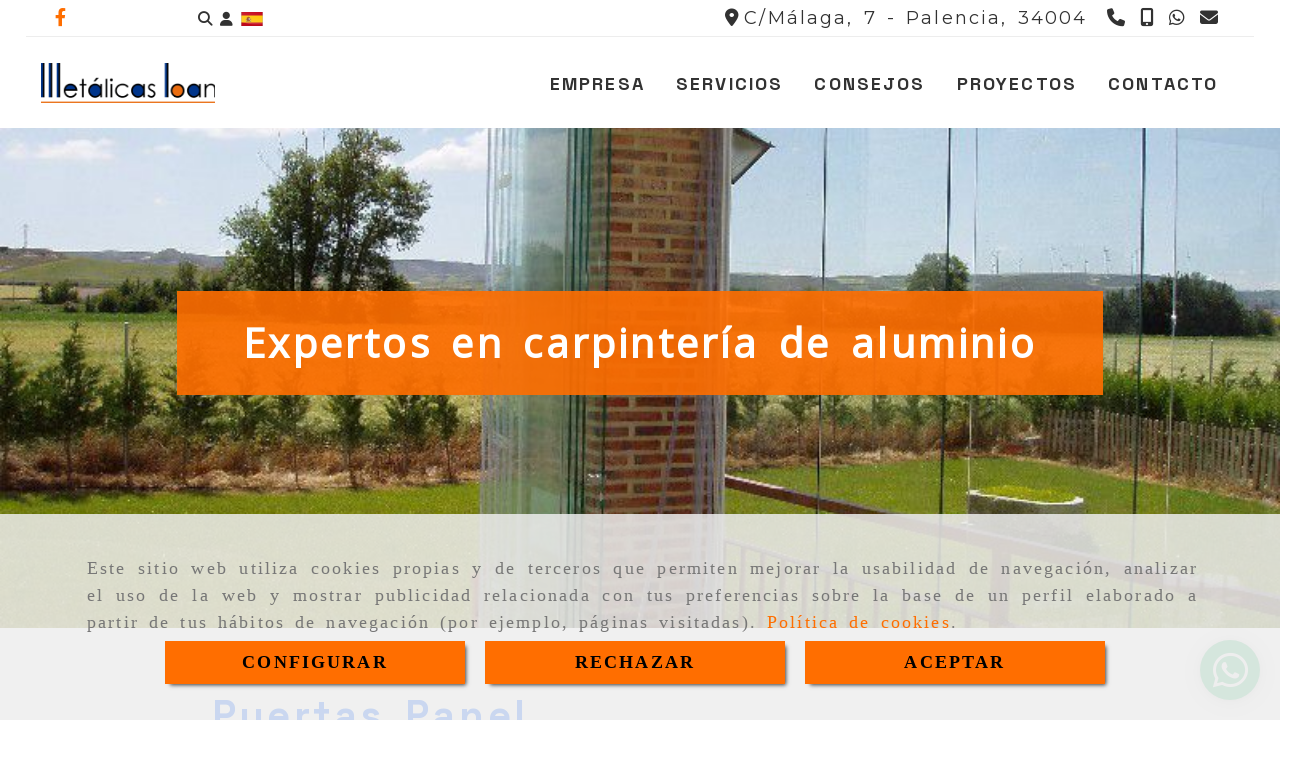

--- FILE ---
content_type: text/html; charset=UTF-8
request_url: https://www.metalicasloan.es/puertas-panel/
body_size: 19472
content:

            






<!DOCTYPE html>
<html lang="es-ES">
    <head>
        <meta charset="utf-8">
        <meta name="viewport" content="width=device-width, initial-scale=1.0, maximum-scale=5">
        <link rel="shortcut icon" href="/data/6039/ico/favicon.png">
                <meta name="robots" content="index,follow"/><meta name="dcterms.title" content="Puertas Panel | METÁLICAS LOAN"><meta name="description" content="Puertas Panel de METÁLICAS LOAN en PALENCIA, Palencia. Explora nuestra galería de imágenes y descubre a través de ellas METÁLICAS LOAN en PALENCIA"><meta name="keywords" content=" "><link href="https://fonts.googleapis.com/css2?family=Space+Grotesk:wght@400;500;700&display=swap" rel="stylesheet"><link href="https://fonts.googleapis.com/css2?family=Montserrat:ital,wght@1,700&display=swap" rel="stylesheet"><meta name="google-site-verification" content="ei0fcdmoafjQJMzMw18uj7GTUcTod_mAFn3uEDHWRa8" /><!--  metas twitter --><meta name="twitter:card" content="gallery" /><meta name="twitter:title" content="Puertas Panel | METÁLICAS LOAN"><meta name="twitter:description" content="Puertas Panel de METÁLICAS LOAN en PALENCIA, Palencia. Explora nuestra galería de imágenes y descubre a través de ellas METÁLICAS LOAN en PALENCIA" /><!-- metas facebook  --><meta property="og:url" content="https://www.metalicasloan.es/puertas-panel/" /><meta property="og:title" content="Puertas Panel | METÁLICAS LOAN"><meta property="og:description" content="Puertas Panel de METÁLICAS LOAN en PALENCIA, Palencia. Explora nuestra galería de imágenes y descubre a través de ellas METÁLICAS LOAN en PALENCIA"><meta property="og:locale" content="es_ES" /><!-- geoTags --><meta name="geo.placename" content="España" /><meta name="geo.position" content="41.655;-4.727" /><meta name="geo.region" content="PALENCIA" /><meta name="ICBM" content="41.655,-4.727" />
                <title>            Puertas Panel | METÁLICAS LOAN
    </title>
                                            <link href="//css.accesive.com/static/css/styles_cliente6039.css?v8.2" rel="stylesheet" media="all" />
                <link href="//css.accesive.com/static/css/styles_cliente_comun6039.css?v8.2" rel="stylesheet" media="all" />
                <link rel="stylesheet" href="//css.accesive.com/static/css/net10_6039.css?v8.2" />
                                    <link rel="stylesheet" href="/build/frontBootstrap3WebActiva.919b9082.css">
                                                                                                                                                                                                                                                                                                                                                                                                                                                                                                                                                                                                                                                                                                                                                                                                                                                                                                                                                                                                                                                                                                                                                                                                                                                    <style>                 /* Fondos secciones diseño */
                .zona:before {
                    position: relative;
                    content: "";
                    width: 100%;
                    display: block;
                    pointer-events: none;
                } 

                .zona:after {
                    position: relative;
                    content: "";
                    width: 100%;
                    display: block;
                    pointer-events: none;
                }
                .zona-inner {
                    margin: 0 -10px;
                }
                /* Fondos módulos*/
                .fondo-modulo {
                    margin: 0;
                    padding: 0;
                    width: 100%;
                    height: 100%;
                }
                .fondo-modulo:before {
                    position: relative;
                    content: "";
                    width: 100%;
                    display: block;
                    pointer-events: none;
                } 
                .fondo-modulo:after {
                    position: relative;
                    content: "";
                    width: 100%;
                    display: block;
                    pointer-events: none;
                }
            </style>

                                                <link href='https://fonts.googleapis.com/css?family=Open+Sans%7cMontserrat%7cLato' rel='stylesheet' type='text/css'>
                            
                        
            
            <!--External css libraries -->
                                                                                        <link rel="stylesheet" href="https://cdnjs.cloudflare.com/ajax/libs/animate.css/3.5.2/animate.min.css" media="all" />
                                                                                <link rel="stylesheet" href="https://cdn.rawgit.com/michalsnik/aos/2.1.1/dist/aos.css" media="all" />
                                                                                <link rel="stylesheet" href="https://cdnjs.cloudflare.com/ajax/libs/lettering.js/0.7.0/jquery.lettering.min.js" media="all" />
                                                            
            <!--Custom css-->
                            <link rel="stylesheet" href="//css.accesive.com/static/css/custom_6039.css?v8.2" media="all" />
            
        
            <style type="text/css">
            .pageload-overlay {
    position: fixed;
    width: 100%;
    height: 100%;
    top: 0;
    left: 0;
    display: none;
    z-index: 2147483646;
}

.pageload-overlay.show {
    display:block;
}

.pageload-overlay svg {
    position: absolute;
    top: 0;
    left: 0;
    pointer-events: none;
    z-index: 2147483646;
    background-color: ;
}

.pageload-overlay svg path {
    fill: ;
}

.pageload-overlay::after,
.pageload-overlay::before {
    content: '';
    position: absolute;
    width: 20px;
    height: 20px;
    top: 50%;
    left: 50%;
    margin: -10px 0 0 -10px;
    border-radius: 50%;
    visibility: hidden;
    opacity: 0;
    z-index: 2147483647;
    -webkit-transition: opacity 0.15s, visibility 0s 0.15s;
    transition: opacity 0.15s, visibility 0s 0.15s;
}

.pageload-overlay::after {
    background: ;
    -webkit-transform: translateX(-20px);
    transform: translateX(-20px);
    -webkit-animation: moveRight 0.6s linear infinite alternate;
    animation: moveRight 0.6s linear infinite alternate;
}

.pageload-overlay::before {
    background: ;
    -webkit-transform: translateX(20px);
    transform: translateX(20px);
    -webkit-animation: moveLeft 0.6s linear infinite alternate;
    animation: moveLeft 0.6s linear infinite alternate;
    }

    @-webkit-keyframes moveRight {
    to { -webkit-transform: translateX(20px); }
    }

    @keyframes moveRight {
    to { transform: translateX(20px); }
    }

    @-webkit-keyframes moveLeft {
    to { -webkit-transform: translateX(-20px); }
    }

    @keyframes moveLeft {
    to { transform: translateX(-20px); }
}

.pageload-loading.pageload-overlay::after,
.pageload-loading.pageload-overlay::before {
    opacity: 1;
    visibility: visible;
    -webkit-transition: opacity 0.3s;
    transition: opacity 0.3s;
}

/**/
#loader6{
    background-color: ;
    display: block;
}
.l6 {
    width: 100px;
    height: 100px;
    border-radius: 50px;
    border: 1px solid ;
    position: relative;
    top:calc(50% - 90px);
    margin: 20px auto;
}

.l6 span {
    display: block;
    width: 16px;
    margin: 0 auto;
    line-height: 32px;
    margin-top: 32px;
    color: ;
    text-align: center;
    font-weight: bold;
    -family: arial;
    position: relative;
    font-size: 32px;
}
.l6 span:after {
    content: attr(data-title);
    position: absolute;
    overflow: hidden;
    display: block;
    left: 0;
    top: 0;
    opacity: 1;
    height: 30px;
    color: ;
    -webkit-backface-visibility: hidden;
    -webkit-transform-style: preserve-3d;
    -webkit-animation-name: pulse;
    -webkit-animation-duration: 2s;
    -webkit-animation-timing-function: ease-in-out;
    -webkit-animation-iteration-count: infinite;
    animation-name: pulse;
    animation-duration: 2s;
    animation-timing-function: ease-in-out;
    animation-iteration-count: infinite;
}

@-webkit-keyframes pulse {
    0% {
        height: 0;
        opacity: 1;
        -webkit-transform: scale(1);
        transform: scale(1);
    }
    78% {
        height: 30px;
        opacity: 1;
        -webkit-transform: scale(1);
        transform: scale(1);
    }
    88% {
        height: 30px;
        opacity: 1;
        -webkit-transform: scale(1.2);
        transform: scale(1.2);
    }
    100% {
        height: 30px;
        opacity: 0.1;
        -webkit-transform: scale(1);
        transform: scale(1);
    }
}
@keyframes pulse {
    0% {
        height: 0;
        opacity: 1;
        -webkit-transform: scale(1);
        transform: scale(1);
    }
    78% {
        height: 30px;
        opacity: 1;
        -webkit-transform: scale(1);
        transform: scale(1);
    }
    88% {
        height: 30px;
        opacity: 1;
        -webkit-transform: scale(1.2);
        transform: scale(1.2);
    }
    100% {
        height: 30px;
        opacity: 0.1;
        -webkit-transform: scale(1);
        transform: scale(1);
    }
}

/**/
#loader7{
    display: block;
}
body .vertical-centered-box {
    position: absolute;
    width: 100%;
    height: 100%;
    text-align: center;
}
body .vertical-centered-box:after {
    content: '';
    display: inline-block;
    height: 100%;
    vertical-align: middle;
    margin-right: -0.25em;
}
body .vertical-centered-box .contentt {
    -webkit-box-sizing: border-box;
    -moz-box-sizing: border-box;
    box-sizing: border-box;
    display: inline-block;
    vertical-align: middle;
    text-align: left;
    font-size: 0;
}

.loader-circle {
    position: absolute;
    left: 50%;
    top: 50%;
    width: 120px;
    height: 120px;
    border-radius: 50%;
    box-shadow: inset 0 0 0 1px rgba(255, 255, 255, 0.1);
    margin-left: -60px;
    margin-top: -60px;
}
.loader-line-mask {
    position: absolute;
    left: 50%;
    top: 50%;
    width: 60px;
    height: 120px;
    margin-left: -60px;
    margin-top: -60px;
    overflow: hidden;
    -webkit-transform-origin: 60px 60px;
    -moz-transform-origin: 60px 60px;
    -ms-transform-origin: 60px 60px;
    -o-transform-origin: 60px 60px;
    transform-origin: 60px 60px;
    -webkit-mask-image: -webkit-linear-gradient(top, #000000, rgba(0, 0, 0, 0));
    -webkit-animation: rotate 1.2s infinite linear;
    -moz-animation: rotate 1.2s infinite linear;
    -o-animation: rotate 1.2s infinite linear;
    animation: rotate 1.2s infinite linear;
}
.loader-line-mask .loader-line {
    width: 120px;
    height: 120px;
    border-radius: 50%;
    box-shadow: inset 0 0 0 1px rgba(255, 255, 255, 0.5);
}
#particles-background,
#particles-foreground {
    left: -51%;
    top: -51%;
    width: 202%;
    height: 202%;
    -webkit-transform: scale3d(0.5, 0.5, 1);
    -moz-transform: scale3d(0.5, 0.5, 1);
    -ms-transform: scale3d(0.5, 0.5, 1);
    -o-transform: scale3d(0.5, 0.5, 1);
    transform: scale3d(0.5, 0.5, 1);
}
#particles-background {
    background: ;
    background-image: -webkit-linear-gradient(45deg,  2%,  100%);
    background-image: -moz-linear-gradient(45deg,  2%,  100%);
    background-image: linear-gradient(45deg,  2%,  100%);
}
lesshat-selector {
    -lh-property: 0; } 
@-webkit-keyframes rotate{ 0% { -webkit-transform: rotate(0deg);} 100% { -webkit-transform: rotate(360deg);}}
@-moz-keyframes rotate{ 0% { -moz-transform: rotate(0deg);} 100% { -moz-transform: rotate(360deg);}}
@-o-keyframes rotate{ 0% { -o-transform: rotate(0deg);} 100% { -o-transform: rotate(360deg);}}
@keyframes rotate{ 0% {-webkit-transform: rotate(0deg);-moz-transform: rotate(0deg);-ms-transform: rotate(0deg);transform: rotate(0deg);} 100% {-webkit-transform: rotate(360deg);-moz-transform: rotate(360deg);-ms-transform: rotate(360deg);transform: rotate(360deg);}}
[not-existing] {
    zoom: 1;
}
lesshat-selector {
    -lh-property: 0; } 
@-webkit-keyframes fade{ 0% { opacity: 1;} 50% { opacity: 0.25;}}
@-moz-keyframes fade{ 0% { opacity: 1;} 50% { opacity: 0.25;}}
@-o-keyframes fade{ 0% { opacity: 1;} 50% { opacity: 0.25;}}
@keyframes fade{ 0% { opacity: 1;} 50% { opacity: 0.25;}}
[not-existing] {
    zoom: 1;
}
lesshat-selector {
    -lh-property: 0; } 
@-webkit-keyframes fade-in{ 0% { opacity: 0;} 100% { opacity: 1;}}
@-moz-keyframes fade-in{ 0% { opacity: 0;} 100% { opacity: 1;}}
@-o-keyframes fade-in{ 0% { opacity: 0;} 100% { opacity: 1;}}
@keyframes fade-in{ 0% { opacity: 0;} 100% { opacity: 1;}}
[not-existing] {
    zoom: 1;
}        </style>
                    
                            <script>
                var languageCountry = 'es';
                (function(w,d,u){w.readyQ=[];w.bindReadyQ=[];function p(x,y){if(x=="ready"){w.bindReadyQ.push(y);}else{w.readyQ.push(x);}};var a={ready:p,bind:p};w.$=w.jQuery=function(f){if(f===d||f===u){return a}else{p(f)}}})(window,document)
            </script>
                            <script src="/build/runtime.328ea1e1.js"></script><script src="/build/frontPageLoader.e0fc922d.js"></script>
                                                                                    </head>
    
    <body class="web plantilla-3-col  aplicar-nuevo-interlineado  ancho2 listado-galerias device-not-mobile" itemscope itemtype="https://schema.org/WebPage">
                                                                                                            <div class="alert alert-dismissible cookie-alert affix-hidden container-fluid gestion-cookies" role="alert" id="cookiesAlert">
    <div id="cookiesText" class="col-xs-12">
                                                        <p class="">Este sitio web utiliza cookies propias y de terceros que permiten mejorar la usabilidad de navegación, analizar el uso de la web y mostrar publicidad relacionada con tus preferencias sobre la base de un perfil elaborado a partir de tus hábitos de navegación (por ejemplo, páginas visitadas). <a href="/politica-de-cookies">Política de cookies</a>.</p>
                                        </div>
    
    <div class="col-xs-12 text-center" id="cookiesButtonContainer">
                    <a href="#" id="pcookies" href="" data-toggle="modal" data-target="#modal_cookies" class="cookiesButton contraste-color-principal btn btn-xs btn-primary">
                CONFIGURAR
            </a>
            <a href="#" class="cookiesButton contraste-color-principal btn btn-xs btn-primary" data-dismiss="alert" aria-label="Close" onclick="aceptarCookies(false, true, 6039)" >
                RECHAZAR
            </a>
            <a href="#" class="cookiesButton contraste-color-principal btn btn-xs btn-primary" data-dismiss="alert" aria-label="Close" onclick="aceptarCookies(true, false, 6039)" >
                ACEPTAR
            </a>
            </div>
</div>                                            <header >
        <!-- ZONA MENU MOVIL -->
                                                <div id="menuMovil" class="visible-xs visible-sm"> 
        
                
        
                                                                                                            
                        
        
        <!-- END Movil Navbar Button collapse -->
                        
        
            
     
        <!-- Movil Navbar Button collapse -->
    <div class="navbar-header menu-movil-config menu-2">
                        <a href="/" class="navbar-brand">   
                    <img src="/data/6039/logos/logo_metalicas_loan_movil.png" title="METÁLICAS LOAN" alt="METÁLICAS LOAN">
            </a>

                                        
    <div class="iconos-movil justify-center color-custom-iconos-movil">
                            <div class="icono-buscador col-sm-1 no-padding">                                                                                                                                                                                                                                                                                                                                                 
                
                
                        <div class="modulo-buscador default">
            <div id="search_757869">
                                                                     
                                   
                                <div class=" ">
            <button type="button" class="btn btn-link btn-block" id="btnSearch_757869-2" aria-label="Buscar">
                                <i class="fa fa-search icon-material-search"></i> 
            </button>
        </div>
                <form class="text-hidden-m" action="/search?id=757869-2" method="post" id="genSearch757869-2" data-sugerencias="true">
                        <input type="hidden" id="genSearch757869__token" name="genSearch757869[_token]" value="ja8Q7rZzhkJ601oPCdOnOosiJSK5fSJjwo_PyyfF5ZM" />
            <div class="form-group">
                <div class="right-inner-addon" tabindex="0">
                    <button type="submit" class="submit" aria-label="Buscar"><i class="fa fa-search"></i></button>
                    <input autocomplete="off" class="form-control" placeholder="Buscar" title="Buscar" type="search" required="required" name="genSearch757869[searchTerm]" id="genSearch757869_searchTerm">
                    <div class="sugerencias-buscador"></div>
                </div>
            </div>            
        </form>
    
                            </div>
        </div>
            <script>
        $(document).ready(function() {
            /* BUSCADOR ANTIGUO */
            $('input[id$="757869-2_searchTerm"]').on('focus',function() {
                if ($('.opciones-busqueda').children().length > 1) {
                    $('.opciones-busqueda','#search_757869-2').removeClass('hidden');
                }
            });
            $('.opciones-busqueda a.close','#search_757869-2').on('click',function(e) {
                e.preventDefault();
                $('.opciones-busqueda','#search_757869-2').addClass('hidden');
            });
            $('.submit','#search_757869-2').on('click', function(e) {
                e.preventDefault;
                $('#prodSearch757869-2_precio_menor').val(Math.floor($('#prodSearch757869-2_precio_menor').val()));
                $(this).parents('form').submit();
            });
            /* BUSCADOR PANTALLA COMPLETA (BUSCADOR GENERAL V2) */
            $('.control').click(function(){
                $("body").addClass("search-active");
                $(".buscador-pantalla-completa .search-input").addClass("bg-primary");
            });
            $(".buscador-pantalla-completa .icon-close").click(function(){
                $("body").removeClass("search-active");
                $(".buscador-pantalla-completa .control .btn-material").removeClass("bg-primary");
            });
            /* BUSCADOR DE PROPIEDADES */
            $(".modulo-buscador-propiedades .btn-mas-caracteristica , .modulo-buscador-propiedades .btn-mas-propiedad").click(function(){
                var id = $(this).attr("href").substring(1, $(this).attr("href").length);
                if($(".modulo-buscador-propiedades").find("#"+id).hasClass("in")) {
                    $(this).html('Ver más...');
                }else{
                    $(this).html('Ver menos...');
                }
            });
            
        });
    </script>

    
                                                </div>
        
                            <div class="icono-login">
                                                         <div class="modulo-login" data-net10-account>
                                        <div class="login-button">
                    <a href="/login?_target_path=/" data-target="#enlaceLogin_div" role="button" class="btn btn-link btn-block enlaceLogin" data-toggle="modal" aria-label=Login><i class="fa fa-user "></i><span class="hidden text-hidden-m"> Identifícate</span><span class="sr-only">Identifícate</span></a>
                </div>
                        </div>
            
                            </div>
        
                
                             <div class="icono-idiomas">
                                                                                                                                                                                                                                                             
                                                                                                        <div class="modulo-idiomas banderas">
                                                    <ul class="lista-horizontal list-unstyled text-center">
                                    <li class="color-link-alternativo">
                                                                                <a class="pais current" href="/cambiaIdioma?locale=es&amp;idW=6039" title="español" data-value="es" >
                        <img loading="lazy"  width="22" height="14" src="/bundles/frontend/img/flags/es.png" alt="español" title="español" />
                                            </a>
                    </li>
                                </ul>
                        </div>
            
                            </div>
        
                
                
                
                
                
                    </div>

                                <div class="boton-menu">
                            <a id="nav-toggle" role="button"
                    class=" pull-right navbar-toggle"
                    ria-controls="navbar-collapse_movilMenu" aria-label="Abrir menú de navegación"
                    data-toggle="collapse" data-target="#navbar-collapse_movilMenu"><span></span>
                </a>
                    </div>
    
            </div>
                <!-- Movil Navbar Menu collapse -->
    <nav class="navbar-default inverse   " role="navigation" >
        <div class="collapse navbar-collapse navbar-cat-collapse" id="navbar-collapse_movilMenu">
            <ul class="nav navbar-nav">
                                                                            <li >
                    <a class=""
                        href="/carpinteria-aluminio-palencia" title="Empresa">
                                                Empresa
                                            </a>
                                                                                                                                    </li>
                                                                            <li >
                    <a class=""
                        href="/especialistas-en-carpinteria-de-aluminio-en-palencia/" title="Servicios">
                                                Servicios
                                            </a>
                                                                                                                                    </li>
                                                                            <li >
                    <a class=""
                        href="/mantenimiento-de-carpinteria-metalica-en-palencia" title="Consejos">
                                                Consejos
                                            </a>
                                                                                                                                    </li>
                                                                            <li >
                    <a class=""
                        href="/proyectos-de-aluminio-en-palencia/" title="Proyectos">
                                                Proyectos
                                            </a>
                                                                                                                                    </li>
                                                                            <li >
                    <a class=""
                        href="/contacta-con-metalicas-loan" title="Contacto">
                                                Contacto
                                            </a>
                                                                                                                                    </li>
                        </ul>
        </div>
    </nav>

        

    </div>
                            <!-- FIN ZONA MENU MOVIL -->

        <!-- ZONA BARRA DE OPCIONES -->
                                            <div id="barra-opciones">
                    <div class="barra-opciones zona eq-height">
                                                                                                                                                                                                                                                                                                                                                                                                                                                                                                                                                                                                                                                                                                        
                                                                                                    <div class="row eq-height"></div><!-- end row --><div class="row eq-height "><div class="col-xs-12 col-sm-12 col-md-1 text-left acc-flex-left hidden-sm hidden-xs redes-sociales-sobrecabecera"><div data-nombre="Iconos Redes Sociales"
    data-tipoModulo="redes-sociales"
    style=""
    id="block-757886"
    class="modulo-container text-left acc-flex-left hidden-sm hidden-xs redes-sociales-sobrecabecera "
><div class="modulo-redes-sociales"><div class="grupo-redes-sociales iconos color_web_1_color pequeno"><div class=" inline facebook"><a href="https://www.facebook.com/metalicasloan" target="_blank" aria-label="Facebook" rel="noFollow"><i class="fa fa-facebook fa- color_web_1_color"></i><span class='d-none'>Facebook</span></a></div></div></div></div></div><div class="col-xs-12 col-sm-12 col-md-2 ajustado acc-flex-center hidden-sm hidden-xs utilidades-sobrecabecera"><div data-nombre="Iconos de utilidades de la Tienda"
    data-tipoModulo="utilidades-tienda"
    style=""
    id="block-757869"
    class="modulo-container ajustado acc-flex-center hidden-sm hidden-xs utilidades-sobrecabecera "
><div id="mod-utilidades-tienda_757869" class="mod-utilidades-tienda"><div class="col-sm-1 utilidad-buscador mod-utilidad"><div data-nombre="Iconos de utilidades de la Tienda"
    data-tipoModulo="utilidades-tienda"
    style=""
    id="block-757869"
    class="modulo-container ajustado acc-flex-center hidden-sm hidden-xs utilidades-sobrecabecera "
><div class="modulo-buscador default"><div id="search_757869"><div class="form-group "><button type="button" class="btn btn-link btn-block" id="btnSearch_757869" aria-label="Buscar"><i class="fa fa-search icon-material-search"></i></button></div><form class="text-hidden-m" action="/search?id=757869" method="post" id="genSearch757869" data-sugerencias="true"><input type="hidden" id="genSearch757869__token" name="genSearch757869[_token]" value="ja8Q7rZzhkJ601oPCdOnOosiJSK5fSJjwo_PyyfF5ZM" /><div class="form-group"><div class="right-inner-addon" tabindex="0"><button type="submit" class="submit" aria-label="Buscar"><i class="fa fa-search"></i></button><input autocomplete="off" class="form-control" placeholder="Buscar" title="Buscar" type="search" required="required" name="genSearch757869[searchTerm]" id="genSearch757869_searchTerm"><div class="sugerencias-buscador"></div></div></div></form></div></div><script>
        $(document).ready(function() {
            /* BUSCADOR ANTIGUO */
            $('input[id$="757869_searchTerm"]').on('focus',function() {
                if ($('.opciones-busqueda').children().length > 1) {
                    $('.opciones-busqueda','#search_757869').removeClass('hidden');
                }
            });
            $('.opciones-busqueda a.close','#search_757869').on('click',function(e) {
                e.preventDefault();
                $('.opciones-busqueda','#search_757869').addClass('hidden');
            });
            $('.submit','#search_757869').on('click', function(e) {
                e.preventDefault;
                $('#prodSearch757869_precio_menor').val(Math.floor($('#prodSearch757869_precio_menor').val()));
                $(this).parents('form').submit();
            });
            /* BUSCADOR PANTALLA COMPLETA (BUSCADOR GENERAL V2) */
            $('.control').click(function(){
                $("body").addClass("search-active");
                $(".buscador-pantalla-completa .search-input").addClass("bg-primary");
            });
            $(".buscador-pantalla-completa .icon-close").click(function(){
                $("body").removeClass("search-active");
                $(".buscador-pantalla-completa .control .btn-material").removeClass("bg-primary");
            });
            /* BUSCADOR DE PROPIEDADES */
            $(".modulo-buscador-propiedades .btn-mas-caracteristica , .modulo-buscador-propiedades .btn-mas-propiedad").click(function(){
                var id = $(this).attr("href").substring(1, $(this).attr("href").length);
                if($(".modulo-buscador-propiedades").find("#"+id).hasClass("in")) {
                    $(this).html('Ver más...');
                }else{
                    $(this).html('Ver menos...');
                }
            });
            
        });
    </script></div></div><div class="utilidad-login mod-utilidad"><div data-nombre="Iconos de utilidades de la Tienda"
    data-tipoModulo="utilidades-tienda"
    style=""
    id="block-757869"
    class="modulo-container ajustado acc-flex-center hidden-sm hidden-xs utilidades-sobrecabecera "
><div class="modulo-login" data-net10-account><div class="login-button"><a href="/login?_target_path=/" data-target="#enlaceLogin_div" role="button" class="btn btn-link btn-block enlaceLogin" data-toggle="modal" aria-label=Login><i class="fa fa-user "></i><span class="hidden text-hidden-m"> Identifícate</span><span class="sr-only">Identifícate</span></a></div></div></div></div><div class="utilidad-idiomas mod-utilidad"><div data-nombre="Iconos de utilidades de la Tienda"
    data-tipoModulo="utilidades-tienda"
    style=""
    id="block-757869"
    class="modulo-container ajustado acc-flex-center hidden-sm hidden-xs utilidades-sobrecabecera "
><div class="modulo-idiomas banderas"><ul class="lista-horizontal list-unstyled text-center"><li class="color-link-alternativo"><a class="pais current" href="/cambiaIdioma?locale=es&amp;idW=6039" title="español" data-value="es" ><img loading="lazy"  width="22" height="14" src="/bundles/frontend/img/flags/es.png" alt="español" title="español" /></a></li></ul></div></div></div></div></div></div><div class=" col-xs-12 col-sm-12 col-md-9 hidden-xs hidden-sm text-right datos-contacto-barra-opciones-margen"><div data-nombre="Datos de contacto"
    data-tipoModulo="datos-contacto-extendidos"
    style=""
    id="block-757885"
    class="modulo-container                 hidden-xs hidden-sm text-right datos-contacto-barra-opciones-margen
     "
><div id="datosContactoExtendidos757885" class="row padding-right padding-left modulo-datos-contacto-extendidos horizontal"><div itemscope itemtype="https://schema.org/LocalBusiness" class="col-sm-12"><meta itemprop="name" content="METÁLICAS LOAN"><div class='row inline'><address class="direccion inline" itemprop="address" itemscope itemtype="https://schema.org/PostalAddress"><i class="fa fa-map-marker color-fuente-destacado"></i><span   itemprop="streetAddress" >C/Málaga, 7 - </span><span   itemprop="addressLocality" >Palencia, </span><span   itemprop="postalCode" >34004</span></address></div><span class="telefono inline parrafo"><a href="tel:979725831" aria-label=Teléfono><span   itemprop="telephone" content="979725831" ><i class="fa fa-phone color-fuente-destacado"></i></span><span class="sr-only">979 725 831</span></a></span><span class="movil inline parrafo"><a href="tel:979725831" aria-label=Teléfono><span   itemprop="telephone" content="979725831" ><i class="fa fa-mobile color-fuente-destacado"></i></span><span class="sr-only">
                    979 725 831
                </span></a></span><span class="whatsapp inline parrafo"><a href="https://api.whatsapp.com/send?phone=34979725831&text=" target="_blank" rel="noFollow" class="whatsapp" aria-label=Whatsapp><span  ><i class="fa fa-whatsapp color-fuente-destacado"></i></span><span class="sr-only">979725831</span></a></span><span class="email inline parrafo"><span><a href="#" class="conversor" data-usuario="info" data-dominio="metalicasloan" data-tld="es"><span    content="info" ><i class="fa fa-envelope color-fuente-destacado"></i></span><span class="sr-only">info<i class="separado-at"></i>metalicasloan.es</span></a></span></span><meta itemprop="image" content="/data/6039/modulos/757868/179_logo_metalicas_loan.png"></div></div></div></div></div>
                                                                    </div>
                </div>
                            <!-- FIN ZONA BARRA DE OPCIONES -->

        <!-- ZONA SOBRECABECERA -->
                                                                <div id="sobrecabecera" class="sticky-top">
                        <div class="sobrecabecera zona eq-height">
                                                                                                                                                                                                                                                                                                                                                                                                                                                                                                                                                                                                                                                                                                                                            
                                                                                                                    <div class="row eq-height"><div class="col-xs-12 col-sm-2 col-md-2 hidden-xs hidden-sm logotipo-main margen-top margen-bottom"><div data-nombre="Logotipo de la empresa"
    data-tipoModulo="logotipo"
    style=""
    id="block-757868"
    class="modulo-container logotipo-main margen-top margen-bottom "
><div id="logo757868" class="modulo-logotipo"><a href="/" alt='Ir a portada'><img src="/cache/c/7/6/5/3/c765319d3a4e004a02356e73ffd606dd50c72efd.png" title="Cofren Construcciones Metálicas" alt="Cofren Construcciones Metálicas"
						width="800" height="288" class="img-responsive"		/></a></div></div></div><div class="col-xs-12 col-sm-9 col-md-10 hidden-xs hidden-sm ajustado text-right menu-principal-web"><div data-nombre="Menú principal de contenidos"
    data-tipoModulo="menu"
    style=""
    id="block-757877"
    class="modulo-container ajustado text-right menu-principal-web "
><div class="modulo-menu horizontal-laptop horizontal-tablet vertical-mobile version4 " data-menu-id="0"><nav id="menu_757877" class="navbar navbar-default inverse custom-menu-intenso" role="navigation"><!-- Nav Header Starts --><div class="navbar-header"><button type="button" class="btn btn-primary btn-navbar navbar-toggle" data-toggle="collapse" data-target="#navbar-collapse_757877"><span class="sr-only">Toggle Navigation</span><i class="fa fa-bars"></i></button></div><!-- Nav Header Ends --><!-- Navbar Cat collapse Starts --><div class="sidebar-nav "><div class="navbar-collapse  navbar-inner" id="navbar-collapse_757877"><ul class="nav navbar-nav "><li class=" version4 color_web_1"><a class="" href="/carpinteria-aluminio-palencia" title="Empresa"><span>Empresa</span></a></li><li class=" version4 color_web_1"><a class="" href="/especialistas-en-carpinteria-de-aluminio-en-palencia/" title="Servicios"><span>Servicios</span></a></li><li class=" version4 color_web_1"><a class="" href="/mantenimiento-de-carpinteria-metalica-en-palencia" title="Consejos"><span>Consejos</span></a></li><li class=" version4 color_web_1"><a class="" href="/proyectos-de-aluminio-en-palencia/" title="Proyectos"><span>Proyectos</span></a></li><li class=" version4 color_web_1"><a class="" href="/contacta-con-metalicas-loan" title="Contacto"><span>Contacto</span></a></li></ul></div></div></nav></div></div></div></div><!-- end row --><div class="row eq-height"></div>
                                                                                </div>
                    </div>
                                            <!-- FIN ZONA SOBRECABECERA -->
        <!-- ZONA CABECERA -->                                             <!-- FIN ZONA CABECERA -->
        
        </header>
        <!-- ZONA CONTENIDO -->
            <div id="contenido">
                                                                                                                                                                                                                                                                                                                                    
                    <div class="grafica cabeceraGaleria">
                <figure>
                    <div class="imageCabecera">
                        <img itemprop="thumbnailUrl" src="/cache~f-5-5-8-d-f558d41ee45fd6625d846c257924839afbddbe73/cortina-cristal.jpeg"
                            alt="Cortina cristal"
                            title="Cortina cristal"
                            loading="lazy" width="300" height="200" class="img-responsive" />
                        <h1 class="tituloGal color-texto-claro">Expertos en carpintería de aluminio</h1>
                    </div>
                </figure>
            </div>
                        <div class="contenido zona width-movil-95 width-tablet-85 width-pc-80 width-pc-xl-70 width-pc-xxl-60">          
                                                                                                                                                                                                                
                                 
                
                                                                                                                                                                                                                                                                                                                                                                <div id="main" class="row ">
                                                                                                                                                                                                                                                                                                                     
                                                    <div id="content_main" class="col-sm-12">
                                                                                                                                                                                                                                                                                                                                                                                                                                                                                                                                                                                                                
                                                                <div class="row">
        <div class="col-sm-12">
            <div class="container-fluid">
                <div class="funcionalidad-galerias">
                                            <!-- Titulo -->
                                            <h1  class="subtitulo-galeria-graficas color-fuente-destacado"  >Puertas Panel</h1>
    
                                                                                                <h2  class="subtitulo-galeria-graficas"  >Puertas de entrada con paneles de aluminio decorativo</h2>
    
                                                <div class="descripcion-galeria-graficas">
                            
                        </div>
                        <!-- Galería -->
                        <div class="row centrar-bloques">
            <!-- Foto #1 Starts -->
                <div class="col-xs-12 modulo-imagen-graficas">
            <div class="contenedor-imagen-graficas">
                                    <p class="titulo-imagen-graficas">Puerta panel blanca  con cristales para uso de puerta de acceso a vivienda</p>
                                <figure class="imagen-graficas">
                    <a data-caption="Puerta panel blanca  con cristales para uso de puerta de acceso a vivienda" data-fancybox="galeria1" data-fancybox-group="group1" href="/data/6039/galerias/a824d6a69a86ce89bb468652a2e3b6a1732eddad.jpeg">
                        <img src="/cache~f-8-2-7-1-f82710d10c1d269bc4a062791fee166d76a35b48/foto-46441.jpeg" 
                            alt="Puerta panel blanca  con cristales para uso de puerta de acceso a vivienda" 
                            title="Puerta panel blanca  con cristales para uso de puerta de acceso a vivienda"
                            loading="lazy" width="300" height="200" class="img-responsive" 
                            srcset="/cache~5-f-1-2-a-5f12a6ddb2abf23e0317c5369f823c69f92c167c/foto-46441.jpeg 1441w,/cache~f-4-9-4-e-f494e6776c26432a0d59f0336542f7ec22e3eb25/foto-46441.jpeg 1129w, /cache~e-e-3-7-1-ee371b147d8579457501ee10b5b6cc9da489bb0b/foto-46441.jpeg 667w, /cache~a-1-1-2-2-a11229684d7e69552544f93a29cb11c20c0fbff0/foto-46441.jpeg 324w" sizes="(min-width: 425px) and (max-width: 768px)667px, (min-width: 768px) and (max-width: 1200px) 1129px, (min-width:1200px) 1441px, 324px"
                            />
                    </a>
                </figure>
                <div class="descripcion-imagen-graficas">
                                            <p>Puerta panel blanca  con cristales para uso de puerta de acceso a vivienda</p>
                                    </div>
            </div>
        </div>
            <!-- Foto #2 Starts -->
                <div class="col-xs-12 modulo-imagen-graficas">
            <div class="contenedor-imagen-graficas">
                                    <p class="titulo-imagen-graficas">Puerta panel de de acceso a vivienda con doble hoja acristalada de color blanco</p>
                                <figure class="imagen-graficas">
                    <a data-caption="Puerta panel de de acceso a vivienda con doble hoja acristalada de color blanco" data-fancybox="galeria1" data-fancybox-group="group1" href="/data/6039/galerias/ab33cd06c1b9d662686096dc156330583beb7a38.jpeg">
                        <img src="/cache~6-a-b-0-0-6ab00f399c58b13761f598f75b573ff349f0cc96/foto-46442.jpeg" 
                            alt="Puerta panel de de acceso a vivienda con doble hoja acristalada de color blanco" 
                            title="Puerta panel de de acceso a vivienda con doble hoja acristalada de color blanco"
                            loading="lazy" width="300" height="200" class="img-responsive" 
                            srcset="/cache~2-7-0-f-1-270f1a0c0e71a4c02d7ed13735fb0ab64b08a202/foto-46442.jpeg 1441w,/cache~2-b-7-6-5-2b76505fe4b9a1a9d4018d437c7e3d2a87a39977/foto-46442.jpeg 1129w, /cache~9-4-1-7-d-9417d674dbdceaa1e4905a04afc2f344e268a8d2/foto-46442.jpeg 667w, /cache~d-7-8-9-c-d789c6e0424db50930094a6a8a994e0a3c610434/foto-46442.jpeg 324w" sizes="(min-width: 425px) and (max-width: 768px)667px, (min-width: 768px) and (max-width: 1200px) 1129px, (min-width:1200px) 1441px, 324px"
                            />
                    </a>
                </figure>
                <div class="descripcion-imagen-graficas">
                                            <p>Puerta panel de de acceso a vivienda con doble hoja acristalada de color blanco</p>
                                    </div>
            </div>
        </div>
            <!-- Foto #3 Starts -->
                <div class="col-xs-12 modulo-imagen-graficas">
            <div class="contenedor-imagen-graficas">
                                    <p class="titulo-imagen-graficas">Puerta panel de de acceso a vivienda con doble hoja acristalada de color madera</p>
                                <figure class="imagen-graficas">
                    <a data-caption="Puerta panel de de acceso a vivienda con doble hoja acristalada de color madera" data-fancybox="galeria1" data-fancybox-group="group1" href="/data/6039/galerias/c8555d1e5c20321113ea72aa27811eaba8f20187.jpeg">
                        <img src="/cache~5-8-6-5-c-5865c9117449d1639dd1e5acd5cfd7e4206a7412/foto-46449.jpeg" 
                            alt="Puerta panel de de acceso a vivienda con doble hoja acristalada de color madera" 
                            title="Puerta panel de de acceso a vivienda con doble hoja acristalada de color madera"
                            loading="lazy" width="300" height="200" class="img-responsive" 
                            srcset="/cache~9-7-1-e-b-971eba6c2fe2ab60d910f492faadd7acc28a2910/foto-46449.jpeg 1441w,/cache~1-1-c-3-a-11c3acb479a43bf410482fe9800cb90b46b37c81/foto-46449.jpeg 1129w, /cache~6-5-9-e-0-659e06432d1fd1576ba589abfa6ee72abe97defc/foto-46449.jpeg 667w, /cache~b-a-6-a-4-ba6a440499689e2bd2c6549cd361f11f190228c2/foto-46449.jpeg 324w" sizes="(min-width: 425px) and (max-width: 768px)667px, (min-width: 768px) and (max-width: 1200px) 1129px, (min-width:1200px) 1441px, 324px"
                            />
                    </a>
                </figure>
                <div class="descripcion-imagen-graficas">
                                            <p>Puerta panel de de acceso a vivienda con doble hoja acristalada de color madera</p>
                                    </div>
            </div>
        </div>
            <!-- Foto #4 Starts -->
                <div class="col-xs-12 modulo-imagen-graficas">
            <div class="contenedor-imagen-graficas">
                                    <p class="titulo-imagen-graficas">Puerta panel color madera  con cristales para uso de puerta de acceso a vivienda</p>
                                <figure class="imagen-graficas">
                    <a data-caption="Puerta panel color madera  con cristales para uso de puerta de acceso a vivienda" data-fancybox="galeria1" data-fancybox-group="group1" href="/data/6039/galerias/84c101424120a19e60a111edc77f386c7ecbbd08.jpeg">
                        <img src="/cache~6-e-a-d-3-6ead3db68e5a09e4cab910bed5297abb8037e33e/foto-46464.jpeg" 
                            alt="Puerta panel color madera  con cristales para uso de puerta de acceso a vivienda" 
                            title="Puerta panel color madera  con cristales para uso de puerta de acceso a vivienda"
                            loading="lazy" width="300" height="200" class="img-responsive" 
                            srcset="/cache~4-b-1-6-9-4b1694703d81515c44cbfffca12233efa60858b7/foto-46464.jpeg 1441w,/cache~0-1-6-b-5-016b55b29d2ef8f38cb69be00b3e32c0291a1d43/foto-46464.jpeg 1129w, /cache~6-0-0-e-d-600edb0c9ca4142187a7065a15d4584a7b053935/foto-46464.jpeg 667w, /cache~d-a-3-d-c-da3dc415bce3c1fa253c777b494d088fa0c0dcdc/foto-46464.jpeg 324w" sizes="(min-width: 425px) and (max-width: 768px)667px, (min-width: 768px) and (max-width: 1200px) 1129px, (min-width:1200px) 1441px, 324px"
                            />
                    </a>
                </figure>
                <div class="descripcion-imagen-graficas">
                                            <p>Puerta panel color madera  con cristales para uso de puerta de acceso a vivienda</p>
                                    </div>
            </div>
        </div>
            <!-- Foto #5 Starts -->
                <div class="col-xs-12 modulo-imagen-graficas">
            <div class="contenedor-imagen-graficas">
                                    <p class="titulo-imagen-graficas">Puerta panel de acceso a vivienda por estampación de color blanco</p>
                                <figure class="imagen-graficas">
                    <a data-caption="Puerta panel de acceso a vivienda por estampación de color blanco" data-fancybox="galeria1" data-fancybox-group="group1" href="/data/6039/galerias/f17481b021dd8f958578bd6caa4dfa8001c9e8dc.jpeg">
                        <img src="/cache~e-a-b-5-0-eab50e931ea0fb7350b86fdd3c7c13a66cdfb406/foto-46466.jpeg" 
                            alt="Puerta panel de acceso a vivienda por estampación de color blanco" 
                            title="Puerta panel de acceso a vivienda por estampación de color blanco"
                            loading="lazy" width="300" height="200" class="img-responsive" 
                            srcset="/cache~e-7-d-5-9-e7d59f548329c07ffb5571f5dbddc1efa29c11d8/foto-46466.jpeg 1441w,/cache~e-c-2-f-4-ec2f41afe0bcbedbb554ce1bb6f038b4edbcfb16/foto-46466.jpeg 1129w, /cache~4-8-f-4-b-48f4b3f13c38df86ff797eb38e90f3c6d1e13e0b/foto-46466.jpeg 667w, /cache~2-0-0-8-5-20085ab01754ad46adcedc287a7e190560d98623/foto-46466.jpeg 324w" sizes="(min-width: 425px) and (max-width: 768px)667px, (min-width: 768px) and (max-width: 1200px) 1129px, (min-width:1200px) 1441px, 324px"
                            />
                    </a>
                </figure>
                <div class="descripcion-imagen-graficas">
                                            <p>Puerta panel de acceso a vivienda por estampación de color blanco</p>
                                    </div>
            </div>
        </div>
            <!-- Foto #6 Starts -->
                <div class="col-xs-12 modulo-imagen-graficas">
            <div class="contenedor-imagen-graficas">
                                    <p class="titulo-imagen-graficas">Puerta panel de acceso a vivienda estampación de color blanco</p>
                                <figure class="imagen-graficas">
                    <a data-caption="Puerta panel de acceso a vivienda estampación de color blanco" data-fancybox="galeria1" data-fancybox-group="group1" href="/data/6039/galerias/80e8593001f40390220a30e7d69922bb0aebedfb.jpeg">
                        <img src="/cache~4-3-3-2-a-4332abf9e774160abb37fe4437cfa1265b615f6b/foto-46467.jpeg" 
                            alt="Puerta panel de acceso a vivienda estampación de color blanco" 
                            title="Puerta panel de acceso a vivienda estampación de color blanco"
                            loading="lazy" width="300" height="200" class="img-responsive" 
                            srcset="/cache~c-1-4-3-5-c14351df7f5f4370205eed7d1c30d404a34e2395/foto-46467.jpeg 1441w,/cache~e-e-f-1-2-eef1222dfac2a6428e419b3b482dcaa768246dd8/foto-46467.jpeg 1129w, /cache~0-3-2-6-b-0326bbd22e5408df1c2db8405184114510d91438/foto-46467.jpeg 667w, /cache~2-0-e-1-8-20e1809d867e97ce301fa4d78cb1ec3f34109c2e/foto-46467.jpeg 324w" sizes="(min-width: 425px) and (max-width: 768px)667px, (min-width: 768px) and (max-width: 1200px) 1129px, (min-width:1200px) 1441px, 324px"
                            />
                    </a>
                </figure>
                <div class="descripcion-imagen-graficas">
                                            <p>Puerta panel de acceso a vivienda estampación de color blanco</p>
                                    </div>
            </div>
        </div>
            <!-- Foto #7 Starts -->
                <div class="col-xs-12 modulo-imagen-graficas">
            <div class="contenedor-imagen-graficas">
                                    <p class="titulo-imagen-graficas">Puerta panel de acceso a vivienda ranurado de color blanco</p>
                                <figure class="imagen-graficas">
                    <a data-caption="Puerta panel de acceso a vivienda ranurado de color blanco" data-fancybox="galeria1" data-fancybox-group="group1" href="/data/6039/galerias/5e6fa57e9b50a1041827cf6896aa393341eab0b0.jpeg">
                        <img src="/cache~a-2-2-1-8-a2218de8ec765ac8504ca0cec509e2d7e2fe9947/foto-46468.jpeg" 
                            alt="Puerta panel de acceso a vivienda ranurado de color blanco" 
                            title="Puerta panel de acceso a vivienda ranurado de color blanco"
                            loading="lazy" width="300" height="200" class="img-responsive" 
                            srcset="/cache~3-4-e-2-2-34e22cfc1ed4284227371c9789e9d6ca1c65f4f3/foto-46468.jpeg 1441w,/cache~2-a-6-5-c-2a65c8772ede8a2207bdf2e8a275b8044696a4cf/foto-46468.jpeg 1129w, /cache~4-6-0-a-6-460a6af0cb06400f7dc0f9f93891f90db022fb2b/foto-46468.jpeg 667w, /cache~8-c-b-b-7-8cbb7182d8ae98acaec3aadafd8e77ac10268f1a/foto-46468.jpeg 324w" sizes="(min-width: 425px) and (max-width: 768px)667px, (min-width: 768px) and (max-width: 1200px) 1129px, (min-width:1200px) 1441px, 324px"
                            />
                    </a>
                </figure>
                <div class="descripcion-imagen-graficas">
                                            <p>Puerta panel de acceso a vivienda ranurado de color blanco</p>
                                    </div>
            </div>
        </div>
            <!-- Foto #8 Starts -->
                <div class="col-xs-12 modulo-imagen-graficas">
            <div class="contenedor-imagen-graficas">
                                    <p class="titulo-imagen-graficas">Puerta panel rústica de color madera abierta</p>
                                <figure class="imagen-graficas">
                    <a data-caption="Puerta panel rústica de color madera abierta" data-fancybox="galeria1" data-fancybox-group="group1" href="/data/6039/galerias/1379fac9f4f85c6d9dd038b263d767a9b9b7bb3b.jpeg">
                        <img src="/cache~1-3-0-7-d-1307dc14c2e13928b82cefd73199820d64038e65/foto-46469.jpeg" 
                            alt="Puerta panel rústica de color madera abierta" 
                            title="Puerta panel rústica de color madera abierta"
                            loading="lazy" width="300" height="200" class="img-responsive" 
                            srcset="/cache~4-0-c-7-f-40c7f0105b0883d50e92730782473d2cdbe53869/foto-46469.jpeg 1441w,/cache~5-d-e-0-8-5de083c145fa28c5914416cac4e7a97d226a4a82/foto-46469.jpeg 1129w, /cache~4-4-3-b-c-443bc4fcf4fee678ab3c1177be6d2d34d92d80bc/foto-46469.jpeg 667w, /cache~9-6-b-e-8-96be831620789c6dc5a8245f31fcbb4da7797e8a/foto-46469.jpeg 324w" sizes="(min-width: 425px) and (max-width: 768px)667px, (min-width: 768px) and (max-width: 1200px) 1129px, (min-width:1200px) 1441px, 324px"
                            />
                    </a>
                </figure>
                <div class="descripcion-imagen-graficas">
                                            <p>Puerta panel rústica de color madera abierta</p>
                                    </div>
            </div>
        </div>
            <!-- Foto #9 Starts -->
                <div class="col-xs-12 modulo-imagen-graficas">
            <div class="contenedor-imagen-graficas">
                                    <p class="titulo-imagen-graficas">Puerta panel rústica de color madera abierta</p>
                                <figure class="imagen-graficas">
                    <a data-caption="Puerta panel rústica de color madera abierta" data-fancybox="galeria1" data-fancybox-group="group1" href="/data/6039/galerias/ec52dd64a98198ae104e5ba7d27af7265af835aa.jpeg">
                        <img src="/cache~6-c-1-8-3-6c183ca259172a79c4db4055041f491cee4e279c/foto-46470.jpeg" 
                            alt="Puerta panel rústica de color madera abierta" 
                            title="Puerta panel rústica de color madera abierta"
                            loading="lazy" width="300" height="200" class="img-responsive" 
                            srcset="/cache~c-c-4-a-2-cc4a273bfae617302cf27d4567ae6ee40b587508/foto-46470.jpeg 1441w,/cache~1-8-e-d-4-18ed4916335268462f748e2608108ba4db221661/foto-46470.jpeg 1129w, /cache~c-9-a-7-b-c9a7b60c519c6bd22169f7f3c21a2fe9f78a86f9/foto-46470.jpeg 667w, /cache~6-8-0-6-a-6806a1a4af7baf8a3b885dfdd5b09f855225cfed/foto-46470.jpeg 324w" sizes="(min-width: 425px) and (max-width: 768px)667px, (min-width: 768px) and (max-width: 1200px) 1129px, (min-width:1200px) 1441px, 324px"
                            />
                    </a>
                </figure>
                <div class="descripcion-imagen-graficas">
                                            <p>Puerta panel rústica de color madera abierta</p>
                                    </div>
            </div>
        </div>
    </div>
                        <!-- Subalerías -->
                                                            </div>
            </div>
        </div>
    </div>

                                                </div>
                                                                            <!-- BLOQUE AUXILIAR BARRAS MÓVIL -->
                                            <div id="sidebar_primaria" class="sidebar_primaria_movil zona col-md-3 col-sm-12 col-xs-12  hidden-sm hidden-md hidden-lg"></div>
                        <div id="sidebar_secundaria" class="sidebar_secundaria_movil zona col-md-3 col-sm-12 col-xs-12  hidden-sm hidden-md hidden-lg"></div>
                                    </div>
            </div>
                                </div>
        <!-- FIN ZONA CONTENIDO -->

    <!-- ZONA PIE -->
            <!-- FIN ZONA PIE -->

    <!-- ZONA FOOTER -->
                            <footer id="footer">
                <div class="footer zona eq-height">
                                                                                                                                                                                                                                                                                                                                                                                                                                                                                                                                                                                                
                                                                                    <div class="row eq-height"></div><!-- end row --><div class="row eq-height "><div class="col-xs-12 col-sm-5 col-md-12 ajustado full-width-div mapa-datos no-visibility"><div data-nombre="Mapa de Contacto"
    data-tipoModulo="datos-contacto-extendidos"
    style=""
    id="block-757897"
    class="modulo-container                 ajustado full-width-div mapa-datos
     "
><div id="datosContactoExtendidos757897" class="row padding-right padding-left modulo-datos-contacto-extendidos vertical"><div itemscope itemtype="https://schema.org/LocalBusiness" class="col-sm-12"><meta itemprop="name" content="METÁLICAS LOAN"><meta itemprop="image" content="/data/6039/modulos/757868/179_logo_metalicas_loan.png"></div><div class="modulo-mapadegoogle-contacto col-sm-12 no-padding"><div class="iframe-mapa"><iframe class="mapa-google"  title="mapa de google de Ubicación de Construcciones Loan en Palencia" src="https://www.google.com/maps/embed?pb=!1m18!1m12!1m3!1d380542.13660522905!2d-4.897131192614952!3d41.828611611260364!2m3!1f0!2f0!3f0!3m2!1i1024!2i768!4f13.1!3m3!1m2!1s0xd47b1d1a0e44909%3A0x1a5bf95ddeb04a39!2sMet%C3%A1licas%20Loan%20S.L.!5e0!3m2!1ses!2ses!4v1677503662232!5m2!1ses!2ses" width="100%" height="350" style="border:0;" allowfullscreen="" loading="lazy" referrerpolicy="no-referrer-when-downgrade"></iframe></div></div></div></div></div><div class="col-xs-12 col-sm-12 col-md-12 "><div data-nombre="Botón de WhatsApp"
    data-tipoModulo="whatsapp"
    style=""
    id="block-757874"
    class="modulo-container  ajustado"
><div id="mod-whatsapp" class="movil"><div class="mod-whatsapp-container " ><a href="https://api.whatsapp.com/send?phone=34979725831&text=¡Hola! Quiero más información sobre vuestros productos de aluminio.  " target="_blank" class="whatsapp" aria-label="Whatsapp"><i class="fa fa-whatsapp"></i><span class='d-none'>Whatsapp</span></a></div></div><script type="text/javascript">
    document.addEventListener("DOMContentLoaded", function() {
        cargarAnchura();
    });

    window.addEventListener('resize', function() {
        cargarAnchura();
    });

    function cargarAnchura(){
        var modWhatsappContainer = document.querySelector("#mod-whatsapp .mod-whatsapp-container");
        var opcionesTextoBoton = 0;

        if (modWhatsappContainer != null) {
            if (!modWhatsappContainer.classList.contains("hoverTexto") && window.innerWidth > 991 && opcionesTextoBoton) {
                var textoBoton = document.querySelector("#mod-whatsapp .mod-whatsapp-container .textoBoton");
                var containerWidth = textoBoton.offsetWidth + 70; // Anchura del icono de whatsapp

                modWhatsappContainer.style.width = containerWidth + "px";
                setTimeout(function() {
                    textoBoton.style.opacity = "1";
                }, 500);
            }

            if (window.innerWidth <= 991){
                modWhatsappContainer.style.width = "60px";
                var modWhatsappTexto =  document.querySelector("#mod-whatsapp.movil .mod-whatsapp-container .textoBoton:not(.hoverTexto)");
                if (modWhatsappTexto != null){
                    modWhatsappTexto.style.opacity = 0;
                }
            }
        }
    }

    function obtenerAnchuraTexto() {
        var textoBotonHover = document.querySelector("#mod-whatsapp .mod-whatsapp-container.hoverTexto .textoBoton.hoverTexto");
        var containerHover = document.querySelector("#mod-whatsapp .mod-whatsapp-container.hoverTexto");

        if (textoBotonHover != null){
            var containerWidth = textoBotonHover.offsetWidth + 70; // Anchura del icono de whatsapp
            containerHover.style.width = containerWidth + "px";
        }
    }

    function volverAnchuraIncial() {
        var containerHover = document.querySelector("#mod-whatsapp .mod-whatsapp-container.hoverTexto");

        if (containerHover != null){
            containerHover.style.width = "60px";
        }
    }
</script></div></div></div><!-- end row --><div class="row eq-height"></div>
                                                        </div>
            </footer>
                <!-- FIN ZONA FOOTER -->

    <!-- ZONA BAJO FOOTER -->
                            <section id="bajo-footer">
                <div class="bajo-footer zona eq-height">
                                                                                                                                                                                                                                                                                                                                                                                                                                                                                                                                                                                                
                                                                                    <div class="row eq-height"><div class="col-xs-6 col-sm-2 col-md-2 col-md-offset-1 col-sm-offset-5 col-xs-offset-3 margen-top-xs-2x margen-bottom-xs-2x margen-top-2x"><div data-nombre="Certificado ISO 9"
    data-tipoModulo="banner-plus"
    style=""
    id="block-758528"
    class="modulo-container margen-top-xs-2x margen-bottom-xs-2x margen-top-2x "
><div id=" mod-banner-plus_758528" class="mod-banner-plus banner-plus-hover"><a href="https://metalicasloan.lawebactiva.es/media/download/69580" target="_blank" rel="noFollow"><figure class="sin-estilo "><div class="img-banner"><div class = " "></div><div class="overlay  							paleta_colores_transparent_bg "></div><img src="/cache~5-6-7-d-d-567ddea50d5bb0ec0c25d884cda58ba51c743eb6/certificado-iso-9.jpeg"
								loading="lazy" width="300" height="200" class="img-responsive  "
								title="Accede a la información del certificado ISO 9" alt="Accede a la información del certificado ISO 9" srcset="/cache~0-a-c-d-9-0acd9f8a0d9b93188526883329776623ccf26cdb/certificado-iso-9.jpeg 241w,/cache~0-a-c-d-9-0acd9f8a0d9b93188526883329776623ccf26cdb/certificado-iso-9.jpeg 189w, /cache~e-4-3-4-f-e434f7f102e93740f8206834034f625955ddba34/certificado-iso-9.jpeg 667w, /cache~0-a-c-d-9-0acd9f8a0d9b93188526883329776623ccf26cdb/certificado-iso-9.jpeg 324w" sizes="(min-width: 425px) and (max-width: 768px)667px, (min-width: 768px) and (max-width: 1200px) 189px, (min-width:1200px) 241px, 324px"
							/></div></figure></a></div></div></div><div class="col-xs-12 col-sm-12 col-md-6 text-center margen-top"><div data-nombre="Datos de contacto"
    data-tipoModulo="datos-contacto-extendidos"
    style=""
    id="block-757871"
    class="modulo-container                 text-center margen-top
     "
><div id="datosContactoExtendidos757871" class="row padding-right padding-left modulo-datos-contacto-extendidos vertical"><div itemscope itemtype="https://schema.org/LocalBusiness" class="col-sm-12"><meta itemprop="name" content="METÁLICAS LOAN"><div class='row '><address class="direccion " itemprop="address" itemscope itemtype="https://schema.org/PostalAddress"><div class='iconoDireccion'><i class="fa fa-map-marker color-fuente-destacado"></i></div><div class='textoDireccion'><span   itemprop="streetAddress" >C/Málaga, 7 – Pol. Ind. Ampliación P-31 - </span><span   itemprop="addressLocality" >Palencia</span></div></address></div><span class="telefono  parrafo"><a href="tel:979725831" aria-label=Teléfono><span   itemprop="telephone" content="979725831" ><i class="fa fa-phone color-fuente-destacado"></i><span class="">979 725 831</span></span></a></span><span class="whatsapp  parrafo"><a  target="_blank" rel="noFollow" class="whatsapp" aria-label=Whatsapp><span  ><i class="fa fa-whatsapp color-fuente-destacado"></i><span class="">34979725831</span></span></a></span><span class="email  parrafo"><span><a href="#" class="conversor" data-usuario="info" data-dominio="metalicasloan" data-tld="es"><span    content="info" ><i class="fa fa-envelope color-fuente-destacado"></i><span class="">info<i class="separado-at"></i>metalicasloan.es</span></span><span class="sr-only">info<i class="separado-at"></i>metalicasloan.es</span></a></span></span><meta itemprop="image" content="/data/6039/modulos/757868/179_logo_metalicas_loan.png"></div></div></div></div><div class="col-xs-12 col-sm-12 col-md-1 text-center margen-top-xs-1x margen-bottom-xs-1x"><div data-nombre="Iconos Redes Sociales"
    data-tipoModulo="redes-sociales"
    style=""
    id="block-757881"
    class="modulo-container text-center margen-top-xs-1x margen-bottom-xs-1x "
><div class="modulo-redes-sociales"><div class="grupo-redes-sociales iconos color_web_1_color pequeno"><div class=" inline facebook"><a href="https://www.facebook.com/metalicasloan" target="_blank" aria-label="Facebook" rel="noFollow"><i class="fa fa-facebook fa-2x color_web_1_color"></i><span class='d-none'>Facebook</span></a></div></div></div></div></div></div><!-- end row --><div class="row eq-height "><div class="col-xs-12 col-sm-12 col-md-12 ajustado text-center margen-bottom-xs-2x"><div data-nombre="Menú de Avisos Legales"
    data-tipoModulo="menu"
    style=""
    id="block-757867"
    class="modulo-container ajustado text-center margen-bottom-xs-2x "
><div class="modulo-menu horizontal-laptop horizontal-tablet vertical-mobile version9 " data-menu-id="0"><nav id="menu_757867" class="navbar navbar-default inverse custom-menu-intenso" role="navigation"><!-- Navbar Cat collapse Starts --><div class="sidebar-nav color_web_1"><div class="navbar-collapse collapse navbar-cat-collapse in navbar-inner" id="navbar-collapse_757867"><ul class="nav navbar-nav "><li class=" version9 "><a class="" href="/" title="Inicio"><span>Inicio</span></a></li><li class=" version9 "><a class="" href="/aviso-legal" title="Aviso legal"><span>Aviso legal</span></a></li><li class=" version9 "><a class="" href="/politica-de-cookies" title="Cookies"><span>Cookies</span></a></li><li class=" version9 "><a class="" href="/politica-de-privacidad" title="Privacidad"><span>Privacidad</span></a></li></ul></div></div></nav></div></div></div></div>
                                                        </div>
            </section>
                <!-- FIN ZONA BAJO FOOTER -->
                            <div id="top-link-block" class="hidden hidden-xs">
  <a href="#" class="" onclick="$('html,body').animate({scrollTop:0},'slow');return false;" aria-label="Volver arriba">
    <span class="fa-stack fa-lg">
      <i class="fa fa-circle fa-stack-2x"></i>
      <i class="fa fa-angle-double-up fa-stack-1x fa-inverse"></i>
      <span class="d-none">Volver arriba</span>
    </span>
  </a>
</div>
                                                        <div id="footer-suvbencion">
                    <img loading="lazy" width="272" height="45" class="text-pc" alt="Financiado por el programa KIT Digital" src="/bundles/frontend/img/subvencion/text_pc.png">
                    <img loading="lazy" width="287" height="24" class="text-tb" alt="Financiado por el programa KIT Digital" src="/bundles/frontend/img/subvencion/text_tb.png">
                    <img loading="lazy" width="240" height="45" class="text-mb" alt="Financiado por el programa KIT Digital" src="/bundles/frontend/img/subvencion/text_mb.png">
                    <img loading="lazy" width="222" height="125" class="pr" alt="Plan de recuperación, Transformaciónh y Resiliencia" src="/bundles/frontend/img/subvencion/pr.png">
                    <img loading="lazy" width="193" height="55" class="ue" alt="Financiado por la Unión Europea" src="/bundles/frontend/img/subvencion/ue.png">
                </div>
                                    
                    


        <!-- block bottom_scripts -->
                                                                                                                                                 
                                                                
                                                     <script src="/translations/translationsFront.es.js"></script>
                <script src="/build/frontBootstrap3WebActiva.998c0261.js"></script>
                <script>(function($,d){$.each(readyQ,function(i,f){$(f)});$.each(bindReadyQ,function(i,f){$(d).bind("ready",f)})})(jQuery,document)</script>
                <script src="//js.accesive.com/static/js/net10bottom_6039.js?v8.2"></script>
                <script src="/bundles/posteum/js/plugins/jquery.textfill.min.js"></script>
            <!--External js libraries-->
                                                                                                                            <script src="https://cdn.rawgit.com/michalsnik/aos/2.1.1/dist/aos.js"></script>
                                                                                <script src="//js.accesive.com/assets/vendor/waypoints/lib/jquery.waypoints.min.js"></script>
                                                                                <script src="https://cdnjs.cloudflare.com/ajax/libs/waypoints/2.0.5/waypoints.min.js"></script>
                                                                                <script src="https://cdnjs.cloudflare.com/ajax/libs/wow/1.1.2/wow.min.js"></script>
                                                                                <script src="https://cdnjs.cloudflare.com/ajax/libs/lettering.js/0.7.0/jquery.lettering.min.js"></script>
                                                                                <script src="https://cdnjs.cloudflare.com/ajax/libs/textillate/0.4.0/jquery.textillate.min.js"></script>
                                                                            <script src="/build/frontFuncionalidadesGaleria.10f97f81.js"></script>
                                                                                                                                                                                
                        <script>
                if(document.body.contains(document.getElementById("cta-pantalla-completa-1"))) {
                    $("body").css("overflow", "hidden");
                }
            </script>
        
            <script>
        function iniciarCarrusel(idGaleria) {
            $(".carrusel-subgaleria-graficos").removeAttr("data-activo").hide(); // ocultar todos los carruseles
            $(".carrusel-subgaleria-graficos[data-galeria="+idGaleria+"]").attr("data-activo", true).show(); // mostrar carrusel actual
            $(".carrusel-subgaleria-graficos[data-galeria="+idGaleria+"] .item").removeAttr("data-activo").hide(); // mostrar carrusel actual
            $(".carrusel-subgaleria-graficos[data-galeria="+idGaleria+"] .item").first().attr("data-activo", true).show(); // mostrar carrusel actual
        }
        function siguienteDiapositiva() {
            var carruselActivo = $(".carrusel-subgaleria-graficos[data-activo]").first();
            var items = carruselActivo.find(".item");
            var itemActivo = carruselActivo.find(".item[data-activo]");
            var siguienteItem = itemActivo.next();
            if(!siguienteItem.length) {
                siguienteItem = items.first();
            }
            itemActivo.removeAttr("data-activo").hide();
            siguienteItem.attr("data-activo", true).show();
        }
        function anteriorDiapositiva() {
            var carruselActivo = $(".carrusel-subgaleria-graficos[data-activo]").first();
            var items = carruselActivo.find(".item");
            var itemActivo = carruselActivo.find(".item[data-activo]");
            var anteriorItem = itemActivo.prev();
            if(!anteriorItem.length) {
                anteriorItem = items.last();
            }
            itemActivo.removeAttr("data-activo").hide();
            anteriorItem.attr("data-activo", true).show();
        }
    </script>

        <!-- block var_scripts -->
                                                                                                                                                                                                                                                                                                                                                                                                                                                                                                                                                                                                                                                                                                                    
    <script>
        function recolocarBarrasLateralesMovil() {
            if(window.innerWidth <= 767){ // De pc a movil
                $(".sidebar_primaria_movil").append($('.sidebar_primaria_pc').children(".row"));
                $(".sidebar_secundaria_movil").append($('.sidebar_secundaria_pc').children(".row"));
            } else { // De movil a pc
                $(".sidebar_primaria_pc").append($('.sidebar_primaria_movil').children(".row"));
                $(".sidebar_secundaria_pc").append($('.sidebar_secundaria_movil').children(".row"));
            }
        }

        /* Configuración general de la web. Dicha función es llamada en: FrontendBundle/Resources/public/js/WebActiva/base-template.js. */
        function recolocaFullWidth(elemento,content,aside) {
            elemento.css("transition", "none"); // Quitamos la transición para que no se vea el cambio de tamaño al quitar el padding
            elemento.css("padding",0).css("left",0);
                            if (content===true) {
                    // Si la barra lateral está presente se coge el ancho del div #main,
                    // si no, se coge el ancho de window
                                            elemento.css("width",$(window).outerWidth(true)).css('left',0 - elemento.offset().left);
                                    } else {
                    elemento.css("width",$(window).width()).css('left',0 - elemento.offset().left);
                }
                        elemento.parent().removeClass("no-visibility");
            var conMargen = true;
            if ($(elemento).parent(".full-width-div").hasClass('.ajustado')) {
                conMargen = false;
            }
            elemento.parent(".full-width-div").css("min-height",elemento.outerHeight(conMargen));

            $(document).trigger('full-width-div-done'); // Trigger para cuando se ha terminado de realizar la funcion de full-width-div
        }
    </script>
                        <script>
            $(document).ready(function() {
                accounting.settings.number.decimal = getDecimalSeparator();
                accounting.settings.number.thousand = getThousandSeparator();
                conversorEmail();
                // Coloca las barras laterales como ultimos elementos del main. La función definida en: FrontendBundle:Base/2-col-basico-bootstrap3-vs.html.twig
                if(typeof recolocarBarrasLateralesMovil == 'function') {
                    recolocarBarrasLateralesMovil();
                }

                          
                
                // INICIO AFFIX
                // Contemplamos los 4 casos posibles para el affix.
                var queue = false;
                var queueBarras = false;
                /* Llamada al resize. Se vuelven a llamar a las funciones del affix en funcion de la resolucion en la que estemos. */
                $(window).resize(function() {
                    clearTimeout(queue);
                    clearTimeout(queueBarras);
                    var tamanoPantalla = window.innerWidth || document.documentElement.clientWidth || document.body.clientWidth;
                     
                        if (tamanoPantalla >= 992) {
                            queue = setTimeout(function(){
                                var sticky = false;
                                $("header").children().each(function(){
                                    $(this).removeAttr("style");
                                });
                                if ($("header").hasClass("ajuste-top")) {
                                    $("#cabecera").removeAttr("style");
                                };
                                affix('true','true',true);
                            }, 100);
                        }
                                                            //Siempre la barra de opciones en móvil será sticky
                    if (tamanoPantalla < 992) { 
                        queue = setTimeout(function(){
                            $("#barra-opciones").addClass("sticky");
                            affixMovil(true); //Se aplica resize
                        }, 200);
                    }
                                            if (tamanoPantalla < 992) {
                            stickyBajoFooter('false');
                        }
                                        // Recolocar barras cuando se hace resize
                    queueBarras = setTimeout(function(){
                        recolocarBarrasLateralesMovil();
                    }, 100);

                                         
                    $(document).trigger('bajofooter-sticky-toggle');

                    /* Recalculamos la altura del bajo footer cuando está sticky y cambiamos de resoluciones. */
                    stickyBajoFooter('false');
                    $(document).trigger('resize-done');
                });

                                    $("#barra-opciones").addClass("sticky");
                
                                    $("#sobrecabecera").addClass("sticky");
                
                                    affix('true','true',false);
                
                if($(window).width() < 992) {
                    $("#barra-opciones").addClass("sticky");
                    affixMovil(false);
                    if ('false') {
                        stickyBajoFooter('false');
                    }
                }
                    
                $(document).trigger('bajofooter-sticky-toggle');
                stickyBajoFooter('false');
                // FIN AFFIX

                if( $('#sidebar .row').children().length ==1 && $('#sidebar .hidden-xs.hidden-sm .modulo-menu').length == 1) {
                       $('#sidebar').addClass('hidden-sm').addClass('hidden-xs');
                }
                    $(".fancybox").fancybox({
        helpers : {
            media : {}
        },
        loop: true,
        arrows: true,
        transitionEffect: "zoom-in-out",
        btnTpl: {
            zoom:
            '<button data-fancybox-zoom class="fancybox-button fancybox-button--zoom" title="zoom">' +
            '<i class="fa fa-plus-circle" aria-hidden="true"></i>' +
            "</button>"
        },
        buttons: [
            "zoom",
            "fullScreen",
            "close"
            ],
        beforeShow: function() { 
            getAltForFancy(this); 
        }
                    });
    // menú de galerías hijas
    $(".menu-subgaleria-graficos").click(function(){
        $(".menu-subgaleria-graficos").removeClass("selected");
        $(this).addClass("selected");
        $(this).parent().removeClass("open");
        iniciarCarrusel($(this).data("galeria"));
    });
    $(".flecha-carrusel.right").click(function(){
        siguienteDiapositiva();
    });
    $(".flecha-carrusel.left").click(function(){
        anteriorDiapositiva();
    });
    // seleccionar primera galeria
    $(".menu-subgaleria-graficos").first().click();
    // abrir/cerrar menu movil
    $(".titulo-menu-graficos i").click(function() {
        $(this).parent().parent().toggleClass("open");
    });
                $("a[href^='tel:']").click(function(){
                    $.post("/lanzarEventoPiwik/", { 
                        web: "6039", 
                        category: "clic",
                        action: "telefono",
                        name: "piwik_clictelefono_event"
                    } );
                });
                $("a[href^='whatsapp:'], a[href*='wa.me/'], a[href*='api.whatsapp.com/send']").click(function(){
                    $.post("/lanzarEventoPiwik/", { 
                        web: "6039", 
                        category: "clic",
                        action: "whatsapp",
                        name: "piwik_clicwhatsapp_event"
                    } );
                });

                /* MODAL COOKIES ACCIONES */
                // Cuando se ha abierto el modal, se gestionan las cookies
                $('#modal_cookies').on('show.bs.modal', function (e) {
                    gestionCookies($(this));
                });

                // Trigger para cuando se termina el ready de la página
                $(document).trigger('ready-done');
            });
        </script>
        
                            <div id="modal_espera" class="modal fade modal-espera" tabindex="-1" role="dialog" aria-hidden="true">
                <div class="modal-dialog">
                    <div class="modal-content">
                        <div class="modal-body text-center">
                            <i class="fa fa-cog fa-3x fa-spin"></i>
                        </div>
                    </div>
                </div>
            </div>
                            <div id="modal_cookies" class="modal fade modal-cookies" tabindex="-1" role="dialog" aria-hidden="true">
    <div class="modal-dialog modal-lg">
        <div class="modal-content">
            <div class="modal-body">
                                <p class="h3"><strong>Política de Cookies y Configuración</strong></p>
                <p>Mediante este panel de configuración de Cookies,  podrás conocer con qué finalidad se utilizan las cookies. Dispones también de la posibilidad de configurarlas para aceptar o rechazar de forma total o parcial su utilización y además, obtendrás información adicional para conocer información completa sobre su significado, configuración, finalidades y derechos.<span class="puntos-suspensivos-mas">..</span><a href="#" class="leer-mas" id="mas"> [leer más]</a></p> <p id="desplegar" style="display: none">Este Sitio Web utiliza cookies propias y de terceras entidades, con la finalidad de brindarte una experiencia de navegación satisfactoria, realizar métricas y estadísticas, así como acciones de marketing. Si no estás de acuerdo con alguna de las finalidades, puedes personalizar las opciones desde esta política.<span class="puntos-suspensivos-menos"></span><a href="#" class="leer-mas" id="menos"> [leer menos]</a></p><p>Cómo usuario, permito la utilización e instalación de las cookies con las siguientes finalidades:</p>
                <div id="acordeon-cookies">
                    <div class="card">
                        <div class="card-header" id="cookies-necesarias">
                            <div class="titulo-seccion-acordeon" data-toggle="collapse" data-target="#cookies-necesarias-collapse" aria-expanded="false">
                                <p class="h5 mb-0">
                                    <i class="fa fa-angle-right" aria-hidden="true"></i>
                                    <span>Cookies Técnicas</span>
                                </p>
                            </div>
                            <div class="toogle-cookie siempre-habilitado" data-type-cookie="necesaria">
                                <p>Siempre habilitado</p>
                            </div>
                        </div>
                        <div id="cookies-necesarias-collapse" class="collapse" aria-labelledby="cookies-necesarias" data-parent="#acordeon-cookies">
                            <div class="card-body">
                                <p>Se trata de Cookies propias con una finalidad exclusivamente técnica, que no recaban, ni ceden ningún dato de carácter personal del usuario sin su consentimiento y no se utilizan para recoger información, ni registra las direcciones IP de acceso, ni comportamiento de navegación. Se trata de unas cookies necesarias e imprescindibles, que tienen la finalidad de poder ofrecer el servicio al usuario de este sitio web, con el objetivo de facilitar su utilización con una finalidad técnica, para permitir la navegación a través del sitio web y la utilización de las diferentes opciones y servicios que en ella existen, como por ejemplo la propia gestión de las cookies.</p>
                            </div>
                        </div>
                    </div>
                    <div class="card">
                        <div class="card-header" id="cookies-preferencias">
                            <div class="titulo-seccion-acordeon" data-toggle="collapse" data-target="#cookies-preferencias-collapse" aria-expanded="false">
                                <p class="h5 mb-0">
                                    <i class="fa fa-angle-right" aria-hidden="true"></i>
                                    <span>Cookies de preferencias</span>
                                </p>
                            </div>
                                                                                    <div class="toogle-cookie sinconfigurar" data-type-cookie="preferencias">
                                <button type="button" class="btn boton-rechazar deshabilitado">
                                    <i class="fa fa-times" aria-hidden="true"></i> Rechazar
                                </button>
                                <button type="button" class="btn boton-aceptar deshabilitado">
                                    <i class="fa fa-check" aria-hidden="true"></i> Aceptar
                                </button>
                            </div>
                        </div>
                        <div id="cookies-preferencias-collapse" class="collapse" aria-labelledby="cookies-preferencias" data-parent="#acordeon-cookies">
                            <div class="card-body">
                                <p>Se trata de cookies que permiten personalizar las funciones o contenidos del sitio web en función de los datos obtenidos del navegador, como por ejemplo, el idioma. La no utilización de estas cookies, impedirá almacenar datos de preferencias para futuras visitas, pudiendo hacer que la experiencia del sitio web sea menos funcional o satisfactoria, pero no afectará a su funcionamiento.<p>
                            </div>
                        </div>
                    </div>
                    <div class="card">
                        <div class="card-header" id="cookies-estadisticas">
                            <div class="titulo-seccion-acordeon" data-toggle="collapse" data-target="#cookies-estadisticas-collapse" aria-expanded="false">
                                <p class="h5 mb-0">
                                    <i class="fa fa-angle-right" aria-hidden="true"></i>
                                    <span>Cookies de estadísticas</span>
                                </p>
                            </div>
                                                                                    <div class="toogle-cookie  sinconfigurar" data-type-cookie="estadisticas">
                                <button type="button" class="btn boton-rechazar deshabilitado">
                                    <i class="fa fa-times" aria-hidden="true"></i> Rechazar
                                </button>
                                <button type="button" class="btn boton-aceptar deshabilitado">
                                    <i class="fa fa-check" aria-hidden="true"></i> Aceptar
                                </button>
                            </div>
                        </div>
                        <div id="cookies-estadisticas-collapse" class="collapse" aria-labelledby="cookies-estadisticas" data-parent="#acordeon-cookies">
                            <div class="card-body">
                                <p>Con la finalidad de ofrecer el mejor servicio al usuario y al objeto de facilitar la utilización del sitio web, se analizan el número de páginas visitadas, el número de visitas, así como la actividad de los visitantes y su frecuencia de utilización. A estos efectos se elaborará información estadística anónima, elaborada con el objetivo de analizar la actividad de los usuarios dentro del sitio web, medir el tráfico y el rendimiento de la web, obtener mediciones y ofrecer unas mejores prestaciones futuras.</p>
                            </div>
                        </div>
                    </div>
                    <div class="card">
                        <div class="card-header" id="cookies-marketing">
                            <div class="titulo-seccion-acordeon" data-toggle="collapse" data-target="#cookies-marketing-collapse" aria-expanded="false">
                                <p class="h5 mb-0">
                                    <i class="fa fa-angle-right" aria-hidden="true"></i>
                                    <span>Cookies de marketing</span>
                                </p>
                            </div>
                                                                                    <div class="toogle-cookie  sinconfigurar" data-type-cookie="marketing">
                                <button type="button" class="btn boton-rechazar deshabilitado">
                                    <i class="fa fa-times" aria-hidden="true"></i> Rechazar
                                </button>
                                <button type="button" class="btn boton-aceptar deshabilitado">
                                    <i class="fa fa-check" aria-hidden="true"></i> Aceptar
                                </button>
                            </div>
                        </div>
                        <div id="cookies-marketing-collapse" class="collapse" aria-labelledby="cookies-marketing" data-parent="#acordeon-cookies">
                            <div class="card-body">
                                <p>Permiten ofrecer al usuario contenidos y publicidad apropiada en los sitios web y plataformas sociales en función de sus gustos y preferencias de navegación, pudiendo crear un perfil sobre usted y sus intereses, con el objetivo de mostrarle contenido personalizado.</p>
                            </div>
                        </div>
                    </div>
                </div>
                <div class="col-xs-12 margen-top-2x texto-final-cookies">
                    <p>Además, este sitio web puede disponer de enlaces a sitios web de terceros, cuyas políticas de privacidad, políticas de cookies y textos legales, son ajenos al titular del presente sitio web. Al acceder a dichos sitios web mediante los mencionados enlaces, el usuario es libre de decidir si acepta o rechaza los mencionados apartados.</p>
                </div>
                <div class="botones-cookies text-right margen-top-2x">
                    <button class="btn btn-primary disabled" onclick="aceptarCookies(false, false, 6039); cerrarModalCookies()">
                        <span>Guardar</span>
                    </button>
                    <button class="btn btn-primary" onclick="aceptarCookies(false, true, 6039); cerrarModalCookies()">
                        <span>Rechazar todo</span>
                    </button>
                    <button class="btn btn-primary" onclick="aceptarCookies(true, false, 6039); cerrarModalCookies()">
                        <span>Aceptar todo</span>
                    </button>
                </div>
            </div>
        </div>
    </div>
</div>                            <script src="//js.accesive.com/static/js/custom_6039.js?v8.2"></script>
        
        
        
        <script>
        var funcionalidadVerModuloFront = '1';
        let searchParams = new URLSearchParams(window.location.search);
        if ((searchParams.has('idblock') || searchParams.has('vertodosmodulos')) && funcionalidadVerModuloFront){
            encuadrarModuloFront();
        }

        function encuadrarModuloFront() {
            let searchParams = new URLSearchParams(window.location.search);
            if (searchParams.has('idblock')){
                const idblock = searchParams.get('idblock');
                foundBlock = 'block-'+idblock;
                if (document.getElementById(foundBlock) !== null){
                    var elemento = document.getElementById(foundBlock);
                    if (document.querySelector("#"+ foundBlock + "> #mod-whatsapp")){
                        elemento = document.querySelector("#"+ foundBlock + "> #mod-whatsapp");
                    }
                    elemento.style.cssText += ';border: 5px solid #20da1a; border-radius: 10px;';
                    mostrarEsperaBootstrap();
                    setTimeout(function () {
                        elemento.focus();
                        elemento.scrollIntoView();
                        ocultarEsperaBootstrap();
                        $("#modal_espera").hide();
                        const bloquesOcultos = searchParams.getAll('ocultar');

                        let listaModulos = "";
                        bloquesOcultos.forEach(function(item, index) {
                            switch (String(item)) {
                                case "hide": item = "Módulo Oculto";
                                break;
                                case "hidden-xs": item = "Ocultar en móviles (&lt;768px)";
                                break;
                                case "hidden-sm hidden-md hidden-lg": item = "Ocultar resto (≥768px)";
                                break;
                                case "hidden-sm": item = "Ocultar tablets portrait (≥768px &lt;992px)";
                                break;
                                case "hidden-md": item = "Ocultar tablets landscape (≥992px &lt;1200px)";
                                break;
                                case "hidden-lg": item = "Ocultar PC (≥1200px)";
                                break;
                            }
                            listaModulos +=   "<li>" + item + "</li>";
                        });

                        tamanyoBloquesOcultos = bloquesOcultos.length;
                        if(tamanyoBloquesOcultos > 0){
                            if(tamanyoBloquesOcultos==1){
                                document.body.innerHTML += ('<div class="modal fade" id="ModalOcultos" tabindex="-1" role="dialog"><div class="modal-dialog" role="document"> <div class="modal-content"><div class="modal-header"><h2 class="modal-title" id="ModalOcultos">Posible módulo oculto</h2></button></div><div class="modal-body"><p> Puede que el módulo no se muestre ya que tiene aplicada la siguiente regla:</p><ul>' + listaModulos + ' </ul></div><div class="modal-footer"><button id="modalCerrar" type="button" class="btn btn-primary" data-dismiss="modal">Cerrar</button></div></div></div></div>');
                            }
                            else{
                                document.body.innerHTML += ('<div class="modal fade" id="ModalOcultos" tabindex="-1" role="dialog"><div class="modal-dialog" role="document"> <div class="modal-content"><div class="modal-header"><h2 class="modal-title" id="ModalOcultos">Posible módulo oculto</h2></button></div><div class="modal-body"><p> Puede que el módulo no se muestre ya que tiene aplicadas las siguientes reglas:</p><ul>' + listaModulos + ' </ul></div><div class="modal-footer"><button id="modalCerrar" type="button" class="btn btn-primary" data-dismiss="modal">Cerrar</button></div></div></div></div>');
                            }
                            $('#ModalOcultos').modal('show');
                        }
                    }, 3000);
                }
                else{
                    document.body.innerHTML += ('<div class="modal fade" id="ModalModuloNoEncotrado" tabindex="-1" role="dialog"><div class="modal-dialog" role="document"> <div class="modal-content"><div class="modal-header"><h2 class="modal-title" id="ModalModuloNoEncotrado">Módulo no encontrado</h2></button></div><div class="modal-body"><p> El módulo no se encontró en la web</p></div><div class="modal-footer"><button type="button" class="btn btn-primary" data-dismiss="modal">Cerrar</button></div></div></div></div>');
                    $('#ModalModuloNoEncotrado').modal('show');
                }
            } else if (searchParams.has('vertodosmodulos')){
                Array.from(document.getElementsByClassName('modulo-container')).forEach(function(modulo){
                    if(modulo.dataset.nombre != undefined){
                        var nombreModulo = "<div class='pull-right' style='text-shadow: -1px -1px 0 #000, 1px -1px 0 #000, -1px 1px 0 #000, 1px 1px 0 #000; color:#20da1a; position:absolute; top: 2%; margin-left: 2%; font-size: 15px; z-index: 99999999999;'>"+ modulo.dataset.nombre +"</div>";

                        if (modulo.id && document.querySelector("#"+ modulo.id + "> #mod-whatsapp")){
                            modulo = document.querySelector("#"+ modulo.id + "> #mod-whatsapp");
                        }
                        if (modulo.id && document.querySelector("#"+ modulo.id + "> .modulo-bloques ")){
                            modulo = document.querySelector("#"+ modulo.id).parentNode;
                        }
                        modulo.style.cssText += ';border: 5px solid #20da1a; border-radius: 10px; z-index: 99999999999;';
                        modulo.innerHTML += nombreModulo;
                    }
                });
            }
        };
        $(function(){
            // mostrar popovers sin ratón
            var teclasPresionadas = {};
            var popoverMostrado = false;
            $("[data-toggle='popover']").popover();
            $(document).on('keydown', function(event) {
                teclasPresionadas[event.which] = true;
                // Verificar si las teclas deseadas están presionadas al mismo tiempo
                if (teclasPresionadas[17] && teclasPresionadas[32]) {
                    if(popoverMostrado) {
                        $("[data-toggle='popover']").popover("hide");
                    } else {
                        $("[data-toggle='popover']:focus").popover("show");
                        $("*:focus").parents("[data-toggle='popover']").popover("show")
                    }
                    popoverMostrado = !popoverMostrado;
                }
            });
    
            $(document).on('keyup', function(event) {
                delete teclasPresionadas[event.which];
            });

            // Comprobar si es IOS
            var is_iPad = (/Macintosh/.test(navigator.userAgent) && navigator.maxTouchPoints && navigator.maxTouchPoints > 1) || /iPad/.test(navigator.userAgent) || /iPad/.test(navigator.platform);
            var is_iPhone = /iPhone|iPod/.test(navigator.userAgent) || /iPhone|iPod/.test(navigator.platform);
            var is_iOS = is_iPad || is_iPhone;
            if (is_iOS) {
                document.getElementsByTagName('body')[0].classList.add("ios");
            }
        })
        </script>
    </body>
</html>

--- FILE ---
content_type: text/css
request_url: https://css.accesive.com/static/css/custom_6039.css?v8.2
body_size: 4602
content:
@media(max-width:767px){#menuMovil .navbar-header.menu-movil-config .iconos-movil>div[class^="icono-"]{display:block !important}.iconos-movil.justify-center.color-custom-iconos-movil .fa{font-size:90% !important}}#sobrecabecera.sticky-bottom{box-shadow:1px 1px 6px #f2f2f2}.ancho2 #barra-opciones>.barra-opciones,.ancho2 #sobrecabecera>.sobrecabecera,.ancho2 #pie>.pie,.ancho2 #bajo-footer>.bajo-footer{width:100% !important}@media(min-width:992px){.ancho2 #barra-opciones>.barra-opciones,.ancho2 #sobrecabecera>.sobrecabecera,.ancho2 #pie>.pie,.ancho2 #bajo-footer>.bajo-footer{width:96% !important}}@media(min-width:1400px){.ancho2 #barra-opciones>.barra-opciones,.ancho2 #sobrecabecera>.sobrecabecera,.ancho2 #pie>.pie,.ancho2 #bajo-footer>.bajo-footer{width:90% !important}}@media(min-width:1600px){.ancho2 #barra-opciones>.barra-opciones,.ancho2 #sobrecabecera>.sobrecabecera,.ancho2 #pie>.pie,.ancho2 #bajo-footer>.bajo-footer{width:70% !important}}.pull-right .img-limit,.pull-left .img-limit{height:auto;margin-top:20px;margin-bottom:40px}.pull-right .img-limit{margin-left:0}.pull-left .img-limit{margin-right:0}@media(min-width:768px){.img-derecha,.img-izquierda,.ficha-contenido .pull-right,.ficha-contenido .pull-left{width:50%}.ficha-contenido .pull-right,.img-derecha,.funcionalidad-contenidos.columnas .contenido-columnas .img-derecha{margin-left:40px}.ficha-contenido .pull-left,.img-izquierda{margin-right:40px}}@media(min-width:992px){.img-derecha,.img-izquierda,.ficha-contenido .pull-right,.ficha-contenido .pull-left{width:45%}}@media(min-width:1600px){.img-derecha,.img-izquierda,.ficha-contenido .pull-right,.ficha-contenido .pull-left{width:40%}}#barra-opciones .lista-horizontal li{margin-bottom:0}#barra-opciones .mod-utilidades-tienda .utilidad-idiomas .modulo-idiomas.banderas,#barra-opciones .mod-utilidades-tienda .utilidad-idiomas .modulo-idiomas.banderas-nombre{padding-top:0}.sugerencias-buscador .producto-sugerido div:first-child{font-size:100%}.funcionalidad-galerias h1,#sobrecabecera .navbar-default,.servicios-iconos-portada span,.eslogan-secundario-ofertas .mod-eslogan .titulo-eslogan,.eslogan-titular .mod-eslogan .titulo-eslogan,.eslogan-cta .subtitulo-eslogan,h1.heading,.formulario-de-contacto h1,.eslogan-cta .titulo-eslogan,h2.extra-big,.bloques-portada .titulo,#contenido .columnas-resalt.cabeceraCategoria figure .imageCabecera .tituloCat,#contenido .columnas-resalt.cabeceraContenido figure .imageCabecera .tituloCat,#contenido .columnas-resalt.cabeceraCategoria figure .imageCabecera .tituloCont,#contenido .columnas-resalt.cabeceraContenido figure .imageCabecera .tituloCont,.modulo-bloques .bloque-texto .titulo,.eslogan-servicios-dos-columnas .titulo-eslogan p,.bloques-portada .titulo.extra-big,.servicios-iconos-portada span,.servicios-iconos-portada-interior span,.h2-formulario-contacta,.contador-titulo-custom .titulo-contador,.eslogan-titular .mod-eslogan p,.eslogan-titular .mod-eslogan span,.formas-pago .heading,div#info-categoria-columnas-resaltadas h2{font-family:'Space Grotesk',sans-serif !important}.portada-blog-items .carousel h3 a{font-family:sans-serif}#sobrecabecera .navbar-default{text-transform:uppercase!Important}#sobrecabecera .navbar-default,.servicios-iconos-portada span,.eslogan-cta .subtitulo-eslogan,.eslogan-cta .titulo-eslogan,.bloques-portada .titulo,.modulo-bloques .bloque-texto .titulo,.modulo-bloques .bloque-texto .titulo,.eslogan-servicios-dos-columnas .titulo-eslogan,.bloques-portada .titulo.extra-big,.servicios-iconos-portada span,.servicios-iconos-portada-interior span,.h2-formulario-contacta,.eslogan-servicios-dos-columnas .titulo-eslogan,.bloques-portada .titulo.extra-big,.texto-contenido-eslogan,.lead,.eslogan-secundario-ofertas .mod-eslogan .titulo-eslogan{font-weight:500 !important}#contador-regresivo .titulo-contador{font-weight:normal !important}.bloques-portada .titulo,#content_main .ver-mas-quien a,#content_main .btn-link{font-weight:900}h3.extra-big,.contenido-columnas a.btn.btn-primary,.mod-banner-plus .texto-banner p,.portada-blog-items .carousel h3 a,.funcionalidad-galerias h4,.formulario-bordes-redondeados-posteum .funcionalidad-formulario .formulario-de-contacto .content_form .form-horizontal .panel .radio a,.breadcrumb,.eslogan-titular .titulo-eslogan,.modulo-container span.heading,#contador-regresivo .titulo-contador,.texto-banner.center span,.servicios-iconos-portada .titulo-servicio-portada,.texto-destacado,.contenidos-relaccionados.columnas span,h1.heading,.funcionalidad-galerias h1,.formulario-de-contacto h1,#contenido .columnas-resalt.cabeceraCategoria figure .imageCabecera .tituloCat,#contenido .columnas-resalt.cabeceraContenido figure .imageCabecera .tituloCat,#contenido .columnas-resalt.cabeceraCategoria figure .imageCabecera .tituloCont,#contenido .columnas-resalt.cabeceraContenido figure .imageCabecera .tituloCont,div#info-categoria-columnas-resaltadas h2,a.btn.boton-default,#content_top a.btn.boton-default,#content_main h3,#content_main h2,a.btn.boton-default,.boton-default,.btn-primary,#menuMovil .navbar-default .navbar-nav>li>a,.titulo-contenido-blog span.h2,.enlace-pai span.boton-eslogan a,.texto.destacado-mayuscula{font-weight:bold !important}@media(max-width:767px){.h2-formulario-contacta,.h3-formulario-contacta{font-weight:500}}#content_main .ver-mas-quien a,#content_main .btn-link,#content_bottom .contador-titulo-custom .titulo-contador,#content_bottom .formas-pago .heading,#content_bottom span.heading.color-fuente-destacado,#content_top span.heading.color-fuente-destacado,#content_main span.heading.color-fuente-destacado,.contenidos-relaccionados.columnas .nav-tabs li a,.contenidos-relaccionados.columnas .nav-tabs li.active a{color:#000 !important}.modulo-container.modServicios div.funcionalidad-productos .sub-categoria-moda ul li a,.funcionalidad-galeria figure>figcaption{color:#fff !important}.servicios-iconos-portada i.fa:hover,span.fa.fa-angle-double-right{color:#ff6e00 !important}.bloque-texto a.btn.boton-default,.boton-default,.btn-primary{background-color:#ff6e00 !important}.funcionalidad-contenidos .jumbotron,.btn-primary,blockquote{border-color:#ff6e00 !important}.btn-primary:hover,#content_main .btn-link:hover,.bloques-portada .modulo-bloques .bloque-texto a.btn.boton-default:hover,#content_top a.btn.boton-default:hover,.contenido-columnas a.btn.btn-primary:hover,a.btn.boton-default:hover,.boton-default:hover{background-color:#e96806 !important}.btn-primary:hover,#content_main .btn-link:hover,.bloques-portada .modulo-bloques .bloque-texto a.btn.boton-default:hover,#content_top a.btn.boton-default:hover,.contenido-columnas a.btn.btn-primary:hover,a.btn.boton-default:hover,.boton-default:hover{border-color:#e96806 !important}.funcionalidad-galerias h4,.formulario-bordes-redondeados-posteum .funcionalidad-formulario .formulario-de-contacto .content_form .form-horizontal .panel .radio a{color:#003390 !important}.lead,.formulario-bordes-redondeados-posteum{border:solid 2px #003390 !important}::placeholder,input,.lead{color:#454445 !important}.mod-banner-plus .texto-banner p{text-shadow:1px 1px 6px white;border-top:solid 3px #454445;border-bottom:solid 3px #454445}.text-muted{color:#2a2a2a}.extra-big,.mod-eslogan .extra-big,.modulo-bloques .bloque-texto .extra-big{font-size:30px !important}.big,.mod-eslogan .big,.modulo-bloques .bloque-texto .big,.titulo-menu-graficos h2{font-size:24px !important}.medium,.mod-eslogan .medium,.modulo-bloques .bloque-texto .medium{font-size:22px !important}.normal,.mod-eslogan .normal,.modulo-bloques .bloque-texto .normal,.menu-subgaleria-graficos{font-size:19px !important}.small,.mod-eslogan .small,.modulo-bloques .bloque-texto .small{font-size:18px !important}@media(min-width:768px){.extra-big,.mod-eslogan .extra-big,.modulo-bloques .bloque-texto .extra-big{font-size:32px !important}}@media(min-width:992px){.extra-big,.mod-eslogan .extra-big,.modulo-bloques .bloque-texto .extra-big{font-size:35px !important}.big,.mod-eslogan .big,.modulo-bloques .bloque-texto .big,.titulo-menu-graficos h2{font-size:26px !important}.medium,.mod-eslogan .medium,.modulo-bloques .bloque-texto .medium{font-size:22px !important}.normal,.mod-eslogan .normal,.modulo-bloques .bloque-texto .normal,.menu-subgaleria-graficos{font-size:20px !important}}@media(min-width:1200px){.extra-big,.mod-eslogan .extra-big,.modulo-bloques .bloque-texto .extra-big{font-size:40px !important}.big,.mod-eslogan .big,.modulo-bloques .bloque-texto .big{font-size:28px !important}.medium,.mod-eslogan .medium,.modulo-bloques .bloque-texto .medium{font-size:24px !important}}@media(min-width:1600px){.extra-big,.mod-eslogan .extra-big,.modulo-bloques .bloque-texto .extra-big{font-size:45px !important}.big,.mod-eslogan .big,.modulo-bloques .bloque-texto .big{font-size:30px !important}}@media(max-width:767px){a.btn.boton-default{display:block;margin:5px 20px}}.modulo-container .funcionalidad-productos .resumen-listado-producto-servicios .boton-mas-info a{width:100%;height:100%}a.btn.boton-default,.boton-default,.btn-lg,.btn-group-lg>.bt{padding:10px 25px;border-radius:0}.contenido-columnas a.btn.btn-primary{margin-right:10px;padding:10px 25px;background-color:transparent;border:2px solid #eee}.mod-utilidades-tienda i.fa.fa-user,.mod-utilidades-tienda i.fa.fa-search.icon-material-search{font-size:.8em}.modulo-container.redes-sociales-sobrecabecera{padding:1px !important}.modulo-container.datos-contacto-barra-opciones-margen{padding:1px !important}@media(min-width:992px){#barra-opciones .dropdown-menu.body_cart a.btn.btn-default:hover{color:#fff !important}}.modulo-container.logotipo-main{padding:5px}@media(max-width:767px){.modulo-container.cabecera-texto-altura{word-break:inherit !important}}@media(max-width:599px){a.btn.boton-default,.boton-default{padding:5px 20px}}@media(min-width:992px){.bloques-portada .modulo-bloques .bloque-texto .normal{margin:30px 0 50px 60px}.bloques-portada .modulo-bloques .bloque-texto a.btn.boton-default{margin:0}}.modulo-bloques .bloque-texto .titulo{display:block}@media(max-width:767px){.bloque-texto .texto{padding:20px 0 !important}.bloque-inferior .bloque-texto .texto{padding:20px !important}.bloques-full-width.bloques-portada{padding:20px !important}}@media(min-width:992px){.modulo-bloques .reducir-ancho-bloque{width:96% !important;margin:0 3%}}.servicios-portada.style3.icono-rombo .titulo-bloque{margin:0}.servicios-portada-bloques .servicio{margin-bottom:0}@media(min-width:992px) and (max-width:1199px){.servicios-iconos-portada .servicio{width:50%}}.mod-banner-plus .texto-banner p{text-shadow:1px 1px 6px white}.banner-con-borde .mod-banner-plus .img-banner{border:1px solid #eb6e11}.mod-banner-plus .superponer-texto figcaption:hover{background-color:#ffffffa3 !important}.portada-blog-items .multi-carousel{box-shadow:-1px 0 9px #d9d9d9}.portada-blog-items .version2 .multi-carousel .multi-carousel-inner .item>div{padding:20px}.mod-carrusel-de-marcas .carousel{padding:0}.portada .formulario-portada .form_encabezado{display:none}.formulario-portada .form-control:active,.formulario-portada .form-control:focus{box-shadow:none !important}@media(min-width:992px) and (max-width:1199px){.formulario-portada{width:80%;margin-left:10%}}@media(min-width:768px) and (max-width:1199px){.banner-fijo-dos{display:none}}@media(min-width:768px) and (max-width:991px){.footer .modulo-datos-contacto-extendidos{text-align:center}}.mapa-datos{position:relative;background-color:#fff !important}.enlace-pai .modulo-container.enlace-pai .contenido-eslogan{background-color:#fff;box-shadow:4px 8px 13px #2a2a2a2b}.enlace-pai .mod-eslogan.diseno-5 .texto-contenido-eslogan{margin-right:30px}.enlace-pai .mod-eslogan.diseno-5 .texto-eslogan{border-left:0}.enlace-pai .mod-eslogan.diseno-5 .boton-eslogan,.enlace-pai .mod-eslogan.diseno-6 .boton-eslogan{border-radius:0 !important}@media(min-width:425px){.enlace-pai .mod-eslogan.diseno-5 .texto-eslogan{padding-left:0}}@media(min-width:992px){.enlace-pai .col-xs-12.col-md-4.img-eslogan{width:25% !important}.enlace-pai .col-xs-12.col-md-8.texto-eslogan{width:75% !important}.enlace-pai .mod-eslogan.diseno-5 .texto-contenido-eslogan{max-width:75%}}@media(max-width:991px){.enlace-pai .mod-eslogan.diseno-5 .img-eslogan{max-width:100% !important;margin-top:20px}.enlace-pai .mod-eslogan.diseno-5 .texto-contenido-eslogan{display:contents;flex-wrap:wrap;max-width:100% !important;margin-right:0!Important}.enlace-pai .mod-eslogan.diseno-5 .texto-eslogan{display:block}}@media(max-width:767px){.enlace-pai a.boton-eslogan{width:100%;margin-top:30px}}@media(min-width:768px){.enlace-pai .texto-eslogan{justify-content:center}}div#categoriaDescripcion{margin-bottom:20px}div#info-categoria-columnas-resaltadas h2{color:#0059ff !important}@media(max-width:767px){.datos-contacto-pie{margin:20px 0 !important;font-weight:bold}}@media(max-width:767px){#info-categoria-columnas-resaltadas{padding:0 10px}}.carousel-caption{color:#000 !important}.funcionalidad-contenidos.columnas-resaltada,#info-categoria-observatorios,#info-categoria-quienes{text-align:left}.promocionWrapperServicios{margin-bottom:20px}#info-categoria-columnas-resaltadas,.funcionalidad-galerias .descripcion-galeria-graficas{text-align:left !important}.container-fluid{padding:10px}h1.subtitulo-galeria-graficas.color-fuente-destacado{text-align:left}.funcionalidad-galerias .subtitulo-galeria-graficas{padding-bottom:0}.funcionalidad-galerias .descripcion-galeria-graficas{padding-bottom:0}.funcionalidad-galerias h2.descripcion-galeria-graficas{font-size:18px !important}.carrusel-subgaleria-graficos .contenedor-imagen-graficas{margin:0;box-shadow:none;padding:0}.carrusel-subgaleria-graficos .contenedor-imagen-graficas .descripcion-imagen-graficas{display:none}.carrusel-subgalerias-outer i.fas.fa-chevron-left,.carrusel-subgalerias-outer i.fas.fa-chevron-right{font-size:2em}.carrusel-subgalerias-outer i.fas.fa-chevron-left,.carrusel-subgalerias-outer i.fas.fa-chevron-right{background-color:#ffffffba;padding:10px}@media(max-width:991px){.titulo-menu-graficos{padding:20px 20px 50px}}@media(max-width:1000px){.contenedor-subgaleria-graficos{margin-bottom:20px}}.menu-subgaleria-graficos.selected,.modal-content a,span.d-none{color:#000}.funcionalidad-galerias .descripcion-galeria-graficas{font-size:18px}.funcionalidad-galerias .descripcion-galeria-graficas p:first-child{font-size:28px;margin-top:12.5px;margin-bottom:12.5px}@media(max-width:767px){.funcionalidad-galerias .descripcion-galeria-graficas p:first-child{font-size:23px}}.menu-subgaleria-graficos.selected{background-color:#adadad !important}.menu-galeria-graficos{background-color:#fff !important}.menu-subgaleria-graficos{padding:5px 15px}.menu-subgaleria-graficos{background-color:#f1f1f1;color:#000 !important}.titulo-menu-graficos{background-color:#f1f1f1 !important}.titulo-menu-graficos h2{color:#000 !important}@media(max-width:1000px){.carrusel-subgaleria-graficos{height:auto}}.funcionalidad-galerias h4{text-shadow:2px 2px 3px rgb(0 0 0 / 0);padding-left:15px}#content_main>.modulo-container .funcionalidad-contenidos #contenido-quien-ficha #lateral-derecho-quien-ficha{text-align:left}#content_main>.modulo-container .funcionalidad-contenidos.ficha-observatorios{text-align:left}#content_main>.modulo-container .funcionalidad-contenidos.columnas-resaltada{text-align:left}#info-categoria-quienes,#info-categoria-observatorios,#info-categoria-columnas-resaltadas{text-align:left}div#main.row{margin:0 !important}#content_main>.modulo-container .funcionalidad-contenidos.columnas-resaltada .row{margin:0}#content_main>.modulo-container{padding:0}#contenido .observatorio.cabeceraCategoria,#contenido .observatorio.cabeceraContenido{margin-bottom:0}#contenido .columnas-resalt.cabeceraCategoria,#contenido .columnas-resalt.cabeceraContenido{margin-bottom:0}.listado-galerias .container-fluid{padding-left:0;padding-right:0}.listado-galerias div#content_main>.row>.col-sm-12>.modulo-container{padding:0}.form .bordes-encuadrados{margin-left:0;margin-right:0}.form .bordes-encuadrados .content_form{padding:20px 0}.bordes-encuadrados .encabezado-form{margin-top:0}.bordes-encuadrados .alinear-vertical{align-items:flex-start}.bordes-encuadrados input#formulario_captcha{padding:0}.bordes-encuadrados .row.controls .col-sm-12{padding:0}.formulario-de-contacto .col-lg-6.col-md-6.col-sm-12.col-xs-12{padding:0}@media(max-width:767px){.bordes-encuadrados .alinear-vertical{padding:0}.bordes-encuadrados .encabezado-form{padding:20px 0}.bordes-encuadrados.sin-icono .col-xl-12.col-lg-12.col-md-12.col-sm-12{padding:0}.bordes-encuadrados.sin-icono .btn.boton-default{display:block;width:100%;margin-bottom:5px}.bordes-encuadrados.sin-icono .row{margin-left:0;margin-right:0}.bordes-encuadrados.sin-icono .content_form{padding:0;overflow:hidden}.bordes-encuadrados.sin-icono .borde-cuadrado{border:0}}.columnas-resalt.cabeceraCategoria{background-color:black}#contenido .columnas-resalt.cabeceraCategoria figure .imageCabecera h1.tituloCat,#contenido .columnas-resalt.cabeceraContenido figure .imageCabecera h1.tituloCat,#contenido .columnas-resalt.cabeceraCategoria figure .imageCabecera h1.tituloCont,#contenido .columnas-resalt.cabeceraContenido figure .imageCabecera h1.tituloCont{background-color:transparent}#contenido .columnas-resalt.cabeceraCategoria figure .imageCabecera h1.tituloCat,#contenido .columnas-resalt.cabeceraContenido figure .imageCabecera h1.tituloCat,#contenido .columnas-resalt.cabeceraCategoria figure .imageCabecera h1.tituloCont,#contenido .columnas-resalt.cabeceraContenido figure .imageCabecera h1.tituloCont{text-shadow:2px 2px 1px #000;color:#fff !important}.leer-mas.col-sm-4.col-sm-push-7.no-padding{width:100%;left:0}.contenido-columnas-blog{padding-bottom:20px}.contenido-columnas-blog .cont-blog{background-color:rgba(255,255,255,0.85);border-radius:3px !important}.contenido-columnas-blog .img-contenido-blog .image{height:auto}.funcionalidad-contenidos .contenido-destacado figure:before{border:0 solid #fff}.row.contenido-destacado.contenido-columnas-blog ol.carousel-indicators{display:none}.contenido-columnas-resaltada .titulo-contenido-blog h2{margin-top:0}.contenido-columnas-resaltada{margin-bottom:0 !important}@media(min-width:768px){.leer-mas.col-sm-4.col-sm-push-7.no-padding{width:50% !important;left:0 !important}.contenido-columnas-blog .cont-blog{padding:10px 40px}}@media(min-width:992px){.col-md-7.col-md-push-0.col-sm-10.col-sm-push-1.col-xs-12.img-contenido-blog{width:50%}.col-md-7.col-sm-10.col-sm-push-1.col-md-push-5.col-xs-12.img-contenido-blog{width:50%;left:50%}.col-md-7.col-sm-12.col-md-push-5.col-xs-12.cont-blog{width:50%;left:50%}.col-md-7.col-sm-12.col-xs-12.cont-blog{width:50%}.col-md-7.col-sm-12.col-xs-12.cont-blog{padding:10px 40px 10px 0}.col-md-7.col-sm-12.col-md-push-5.col-xs-12.cont-blog{padding:0 40px 10px}}@media(min-width:992px) and (max-width:1599px){.col-md-7.col-sm-12.col-md-push-5.col-xs-12.cont-blog,.col-md-7.col-sm-12.col-xs-12.cont-blog{padding:0 20px 10px}}@media(min-width:1600px){.leer-mas.col-sm-4.col-sm-push-7.no-padding{width:60% !important;left:10px !important}}button.btn.boton-aceptar.habilitado{color:#000!Important}a#mas,a#menos{color:#000!Important;font-weight:bold}.pagination>.disabled>span,.pagination>.disabled>span:hover,.pagination>.disabled>span:focus,.pagination>.disabled>a,.pagination>.disabled>a:hover,.pagination>.disabled>a:focus{color:#000 !important}span.sel__box__options.sel__box__options--black-panther.selector__filtro__itemsporpagina,span.sel__box__options.sel__box__options--black-panther.selector__filtro__orden.selected,span.sel__box__options.sel__box__options--black-panther.selector__filtro__orden{color:#000 !important}span.d-none{background-color:#fff !important}@media(min-width:992px){.columnas-flexibles{display:flex}}.lead{background-color:rgb(0 0 0 / 0);padding:25px}@media(max-width:767px){.columnas-flexibles{flex-direction:column}}.jumbotron-especial{background-color:transparent;margin:0;padding:50px 50px 0;z-index:1;position:relative}.jumbotron.jumbotron-especial:before{content:"";position:absolute;width:20%;height:50%;left:0;top:0;background-color:#eee;z-index:-1}.row.columnas-flexibles.construccion-2 .flex{flex-direction:column;background-color:#eee;padding:20px;margin:3px}.row.columnas-flexibles.construccion-2{margin-bottom:20px}.row.columnas-flexibles.construccion-2 .col-sm-4.flex:first-child{background-color:#565656 !important;color:#fff}.row.columnas-flexibles.construccion-2 .col-sm-4.flex:nth-child(2){background-color:#cdcbca !important}.row.columnas-flexibles.construccion-2 .col-sm-4.flex:first-child h3 .texto-destacado{color:white}.row.columnas-flexibles.construccion-2 .col-sm-4.flex:nth-child(2n+1){border-bottom:6px solid #ff6e00}.row.columnas-flexibles.construccion-2 .col-sm-4.flex:nth-child(2n){border-bottom:6px solid #003390}.row.columnas-flexibles p{font-size:18px}.row.columnas-flexibles .titulo-lead{display:block;margin-bottom:20px}.row.columnas-flexibles{margin:30px 0}.columnas-flexibles .col-sm-4.flex,.columnas-flexibles .col-sm-6.flex{border:solid 2px #003390 !important;margin:4px}@media(max-width:991px){.row.columnas-flexibles .col-sm-4.flex,.row.columnas-flexibles .col-sm-6.flex{width:100%;padding:20px}}span.titulo-lead{display:block !important}span.contenido-lead{display:block !important}.listado-aire li{margin-bottom:1.2em}.mi_cuenta .contenido.zona{width:100% !important}.mi_cuenta .funcionalidad-carrito a.btn.btn-default.btn-xs{display:block;margin-bottom:.5em;line-height:1}.funcionalidad-carrito section.panel .controls,.mi_cuenta .funcionalidad-carrito section.panel{color:#000 !important}@media(min-width:768px){.mi_cuenta .contenido.zona{width:90% !important}.mi_cuenta .funcionalidad-carrito .col-sm-4{width:100%}.mi_cuenta .funcionalidad-carrito .col-sm-8{width:100%}}@media(min-width:1200px){.mi_cuenta .funcionalidad-carrito .col-sm-4{width:20%}.mi_cuenta .funcionalidad-carrito .col-sm-8{width:80%}}.scale-in-center{-webkit-animation:scale-in-center 1.2s cubic-bezier(0.250,0.460,0.450,0.940) .5s both;animation:scale-in-center 1.2s cubic-bezier(0.250,0.460,0.450,0.940) .5s both}@media all and (min-width:1201px){.animation-element{opacity:0}.animation-element.slide-left{opacity:0;-moz-transition:all 500ms linear;-webkit-transition:all 500ms linear;-o-transition:all 500ms linear;transition:all 500ms linear;-moz-transform:translate3d(-100px,0,0);-webkit-transform:translate3d(-100px,0,0);-o-transform:translate(-100px,0);-ms-transform:translate(-100px,0);transform:translate3d(-200px,0,0)}.animation-element.slide-right{opacity:0;-moz-transition:all 1500ms linear;-webkit-transition:all 1500ms linear;-o-transition:all 1500ms linear;transition:all 1500ms linear;-moz-transform:translate3d(100px,0,0);-webkit-transform:translate3d(100px,0,0);-o-transform:translate(100px,0);-ms-transform:translate(100px,0);transform:translate3d(200px,0,0)}.animation-element.slide-left.in-view{opacity:1;-moz-transform:translate3d(0,0,0);-webkit-transform:translate3d(0,0,0);-o-transform:translate(0,0);-ms-transform:translate(0,0);transform:translate3d(0,0,0)}.animation-element.slide-right.in-view{opacity:1;-moz-transform:translate3d(0,0,0);-webkit-transform:translate3d(0,0,0);-o-transform:translate(0,0);-ms-transform:translate(0,0);transform:translate3d(0,0,0)}}@-webkit-keyframes scale-in-center{0%{-webkit-transform:scale(0);transform:scale(0);opacity:1}100%{-webkit-transform:scale(1);transform:scale(1);opacity:1}}@keyframes scale-in-center{0%{-webkit-transform:scale(0);transform:scale(0);opacity:1}100%{-webkit-transform:scale(1);transform:scale(1);opacity:1}}.tilt-in-top-2{-webkit-animation:tilt-in-top-2 .6s cubic-bezier(0.250,0.460,0.450,0.940) both;animation:tilt-in-top-2 .6s cubic-bezier(0.250,0.460,0.450,0.940) both}@-webkit-keyframes tilt-in-top-2{0%{-webkit-transform:rotateY(-30deg) translateY(-300px) skewY(30deg);transform:rotateY(-30deg) translateY(-300px) skewY(30deg);opacity:0}100%{-webkit-transform:rotateY(0) translateY(0) skewY(0);transform:rotateY(0) translateY(0) skewY(0);opacity:1}}@keyframes tilt-in-top-2{0%{-webkit-transform:rotateY(-30deg) translateY(-300px) skewY(30deg);transform:rotateY(-30deg) translateY(-300px) skewY(30deg);opacity:0}100%{-webkit-transform:rotateY(0) translateY(0) skewY(0);transform:rotateY(0) translateY(0) skewY(0);opacity:1}}.contenido-columnas-resaltada{padding-top:0}.titulo-contenido-blog span.h2{margin:0 !important}.btn-primary,.nav-pills.nav-wizard>li.active a{color:#000 !important}.nav-pills.nav-wizard>li.active a .fa-inverse{color:#fff !important;background-color:#000 !important}


--- FILE ---
content_type: application/javascript
request_url: https://js.accesive.com/static/js/custom_6039.js?v8.2
body_size: 311
content:
$(".portada .milestone-slide .col-sm-5").removeClass("col-sm-5").addClass("col-sm-6");$(".portada .milestone-slide .col-sm-offset-1").removeClass("col-sm-offset-1");$(".modulo-logotipo").addClass("tilt-in-top-2");var $animation_elements=$(".animation-element");var $window=$(window);function check_if_in_view(){var window_height=$window.height();var window_top_position=$window.scrollTop();var window_bottom_position=window_top_position+window_height;$.each($animation_elements,function(){var $element=$(this);var element_height=$element.outerHeight();var element_top_position=$element.offset().top;var element_bottom_position=element_top_position+element_height;if(element_bottom_position>=window_top_position&&element_top_position<=window_bottom_position){$element.addClass("in-view")}else{$element.removeClass("in-view")}})}$window.on("scroll resize",check_if_in_view);$window.trigger("scroll");(new WOW).init();$(".eslogan-titular .titulo-eslogan").addClass("wow fadeInLeft").attr("data-wow-delay","600ms");